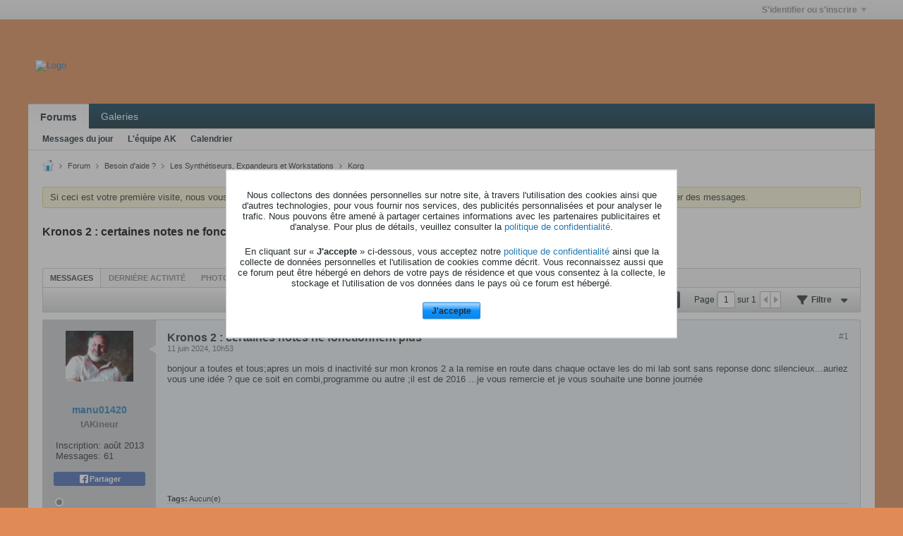

--- FILE ---
content_type: text/html; charset=UTF-8
request_url: https://www.audiokeys.net/forum/forum/besoin-d-aide/les-synth%C3%A9tiseurs-expandeurs-et-workstations/korg/706478-kronos-2-certaines-notes-ne-fonctionnent-plus
body_size: 18881
content:
<!DOCTYPE html>
<html id="htmlTag" xmlns="http://www.w3.org/1999/xhtml" xml:lang="fr" lang="fr" dir="ltr">
<head>
	
	
	<base href="https://www.audiokeys.net/forum/" />
	
	
		<link rel="Shortcut Icon" href="images/favicon_ak.ico" type="image/x-icon" />
	

	
	
	<link rel="manifest" href="https://www.audiokeys.net/forum/json/manifest" crossorigin="use-credentials" />

	
	
	
		
		
	

	

	
	




<link href="https://www.audiokeys.net/forum/fonts/fontawesome/css/fontawesome.min.css?v=672" rel="stylesheet">
<link href="https://www.audiokeys.net/forum/fonts/fontawesome/css/solid.min.css?v=672" rel="stylesheet">
<link href="https://www.audiokeys.net/forum/fonts/fontawesome/css/regular.min.css?v=672" rel="stylesheet">


	<link href="https://www.audiokeys.net/forum/fonts/fontawesome/css/brands.min.css?v=672" rel="stylesheet">



	
	<link rel="stylesheet" type="text/css" href="css.php?styleid=32&amp;td=ltr&amp;sheet=css_reset.css,css_unreset.css,css_utilities.css&amp;ts=1765218628 " />
<link rel="stylesheet" type="text/css" href="css.php?styleid=32&amp;td=ltr&amp;sheet=css_imgareaselect-animated.css,css_jquery-ui-1_13_2_custom.css,css_jquery_qtip.css,css_jquery_selectBox.css,css_jquery_autogrow.css,css_global.css,css_forum.css,css_jcarousel.css,css_fonts.css,css_b_link.css,css_b_layout.css,css_b_grid.css,css_b_button.css,css_b_button_group.css,css_b_icon.css,css_b_icon_fa.css,css_b_tabbed_pane.css,css_b_form_control.css,css_b_form_input.css,css_b_form_select.css,css_b_form_textarea.css,css_b_media.css,css_b_divider.css,css_b_avatar.css,css_b_namecard.css,css_b_ajax_loading_indicator.css,css_responsive.css,css_b_vbscroller.css,css_b_theme_selector.css,css_b_top_background.css,css_b_module.css,css_b_comp_menu_horizontal.css,css_b_comp_menu_dropdown.css,css_b_comp_menu_vert.css,css_b_top_menu.css&amp;ts=1765218628 " />

<script type="text/javascript" src="js/header-rollup.js?c=MGgbFn"></script>

	
	
		<meta property="og:site_name" content="AudioKeys" />
		<meta property="og:description" content="bonjour a toutes et tous;apres un mois d inactivité sur mon kronos 2 a la remise en route dans chaque octave les do mi lab sont sans reponse donc silencieux...auriez vous une idée ? que ce soit en combi,programme ou autre ;il est de 2016 ...je vous remercie et je vous souhaite une bonne journée" />
		<meta property="og:url" content="https://www.audiokeys.net/forum/forum/besoin-d-aide/les-synthétiseurs-expandeurs-et-workstations/korg/706478-kronos-2-certaines-notes-ne-fonctionnent-plus" />
		
		<meta property="og:type" content="website" />
	
	<link rel="sitemap" href="xmlsitemap.php" type="application/xml" />

	

	<link rel="canonical" href="https://www.audiokeys.net/forum/forum/besoin-d-aide/les-synthétiseurs-expandeurs-et-workstations/korg/706478-kronos-2-certaines-notes-ne-fonctionnent-plus" />

	
	<meta name="viewport" content="width=device-width, initial-scale=1, viewport-fit=cover" />

	<title>Kronos 2 : certaines notes ne fonctionnent plus - AudioKeys</title>

	<meta name="description" content="bonjour a toutes et tous;apres un mois d inactivité sur mon kronos 2 a la remise en route dans chaque octave les do mi lab sont sans reponse donc silencieux...auriez vous une idée ? que ce soit en combi,programme ou autre ;il est de 2016 ...je vous remercie et je vous souhaite une bonne journée" />
	<meta name="generator" content="vBulletin 6.1.5" />

	
	
<link rel="stylesheet" type="text/css" href="css.php?styleid=32&amp;td=ltr&amp;sheet=css_login.css&amp;ts=1765218628 " />
<link rel="stylesheet" type="text/css" href="css.php?styleid=32&amp;td=ltr&amp;sheet=css_reactions.css&amp;ts=1765218628 " />
<link rel="stylesheet" type="text/css" href="css.php?styleid=32&amp;td=ltr&amp;sheet=css_b_post.css,css_b_post_control.css,css_b_post_attachments.css,css_b_post_notice.css,css_b_post_sm.css,css_b_comments.css,css_b_comment.css,css_b_comment_entry.css,css_b_userinfo.css,css_b_bbcode.css,css_b_bbcode_user.css,css_b_event.css,css_b_link_thumbnail_list.css,css_b_thumbnail_nav.css&amp;ts=1765218628 " />
<link rel="stylesheet" type="text/css" href="css.php?styleid=32&amp;td=ltr&amp;sheet=css_b_sharing_menu.css&amp;ts=1765218628 " />
<link rel="stylesheet" type="text/css" href="css.php?styleid=32&amp;td=ltr&amp;sheet=css_b_post_control_legacy_group.css&amp;ts=1765218628 " />
<link rel="stylesheet" type="text/css" href="css.php?styleid=32&amp;td=ltr&amp;sheet=css_b_modal_banner.css&amp;ts=1765218628 " />
<link class="js-additional-css" rel="stylesheet" type="text/css" href="css.php?styleid=32&amp;td=ltr&amp;sheet=css_additional.css&amp;ts=1765218628 " />

</head>

	





	

<body id="vb-page-body" class="l-desktop page154 vb-page view-mode logged-out" itemscope itemtype="https://schema.org/ItemPage" data-usergroupid="1" data-styleid="32">
		








<div id='pagedata' class='h-hide-imp'
	data-inlinemod_cookie_name='inlinemod_nodes'
	data-baseurl='https://www.audiokeys.net/forum'
	data-baseurl_path='/forum/'
	data-baseurl_core='https://www.audiokeys.net/forum/core'
	data-baseurl_pmchat='https://www.audiokeys.net/forum/pmchat/chat'
	data-jqueryversion='3.7.1'

	data-pageid='154'
	data-pagetemplateid='4'
	data-channelid='67'
	data-pagenum='1'
	data-phrasedate='1765229078'
	data-optionsdate='1765229284'


	data-nodeid='706478'
	data-userid='0'
	data-username='Invité'
	data-musername='Invité'
	data-user_startofweek='1'
	data-user_lang_pickerdateformatoverride='d-m-Y H:i'
	data-languageid='2'
	
	data-user_editorstate=''
	data-can_use_sitebuilder=''
	data-lastvisit='1769286729'
	data-securitytoken='guest'
	data-tz-offset='1'
	data-dstauto='0'

	data-cookie_prefix='vb'
	data-cookie_path='/'
	data-cookie_domain='.audiokeys.net'
	data-cachebuster='v=MGgbFn'
	data-templateversion='6.1.5'

	data-current_server_datetime='1769286729'
	data-text-dir-left='left'
	data-text-dir-right='right'
	data-textdirection='ltr'
	data-showhv_post='1'
	data-crontask=''
	data-privacystatus='1'
	data-datenow='24 janvier 2026'
	data-flash_message=""
	data-registerurl="https://www.audiokeys.net/forum/register"
	data-activationurl="https://www.audiokeys.net/forum/activateuser"
	data-helpurl="https://www.audiokeys.net/forum/help"
	data-contacturl="https://www.audiokeys.net/forum/contact-us"
></div>
	
<script type="text/javascript">
	vBulletin.Responsive.Debounce.checkBrowserSize();
</script>








<div class="b-top-menu__background b-top-menu__background--sitebuilder js-top-menu-sitebuilder h-hide-on-small h-hide">
	<div class="b-top-menu__container">
		<ul class="b-top-menu b-top-menu--sitebuilder js-top-menu-sitebuilder--list js-shrink-event-parent">
			
		</ul>
	</div>
</div>

<nav class="b-top-menu__background js-top-menu-user">
	<div class="b-top-menu__container">
		<ul class="b-top-menu b-top-menu--user js-top-menu-user--list js-shrink-event-parent">
			




	



	<li class="b-top-menu__item b-top-menu__item--no-left-divider b-top-menu__item--no-right-divider username-container js-shrink-event-child">

		<div class="b-comp-menu-dropdown b-comp-menu-dropdown--headerbar js-comp-menu-dropdown b-comp-menu-dropdown--open-on-hover js-login-menu">
			<div id="lnkLoginSignupMenu" class="b-comp-menu-dropdown__trigger js-comp-menu-dropdown__trigger b-comp-menu-dropdown__trigger--arrow b-comp-menu-dropdown__trigger--headerbar js-button" tabindex="0">
				S'identifier ou s'inscrire
			</div>

			<ul class="b-comp-menu-dropdown__content js-comp-menu-dropdown__content b-comp-menu-dropdown__content--right">

				<li class="b-comp-menu-dropdown__content-item js-comp-menu-dropdown__content-maintain-menu b-comp-menu-dropdown__content-item--no-hover">
					

<div class='js-login-form-main-container login-form-main-container'>

<div class="js-error-box error h-margin-bottom-l h-hide"></div>

<div class="js-login-message-box login-message-box h-hide">
	<div class="h-center-container"><div class="h-center">Connexion en cours...</div></div>
</div>

<form action="" method="post" class="h-clearfix js-login-form-main ">
	<div class="login-fieldset table">
		<div class="tr">
			
				
			
			<span class="td">
				<input type="text" name="username" value="" class="js-login-username b-form-input__input b-form-input__input--full" placeholder="Identifiant" />
			</span>
		</div>
		<div class="tr">
			<span class="td">
				<input type="password" autocomplete="off" name="password" class="js-login-password b-form-input__input b-form-input__input--full" placeholder="Mot de passe" />
			</span>
		</div>
	</div>

	
	
		<div class="h-warning h-text-size--11">En vous identifiant sur votre compte, vous acceptez notre <a href="https://www.audiokeys.net/forum/privacy" target="_blank">politique de confidentialité</a> ainsi que la collecte de vos données ainsi que de leurs utilisations.</div>
		<input type="hidden" name="privacyconsent" value="1" />
	

	<div class="secondary-controls h-left h-clear-left h-margin-top-s">
		<label><input type="checkbox" name="rememberme"  />Se souvenir de moi</label>
	</div>

	<div class="primary-controls h-right h-clear-right h-margin-top-s">
		<button type="button" class="js-login-button b-button b-button--primary">S'identifier</button>
	</div>

	<div class="secondary-controls h-left h-clear-left">
		<a href="https://www.audiokeys.net/forum/lostpw" class='b-link lost-password-link'>Oubli de votre mot de passe ou de votre identifiant ?</a>
	</div>

	<div class="primary-controls h-right h-clear-right">
		
			
			
			
		
		ou <a id="idLoginSignup" href="https://www.audiokeys.net/forum/register?urlpath=[base64]">S'inscrire</a>
	</div>

</form>
</div>
				</li>

				
				
				

				<li id="externalLoginProviders" class="b-comp-menu-dropdown__content-item js-comp-menu-dropdown__content-maintain-menu b-comp-menu-dropdown__content-item--no-hover js-external-login-providers h-clearfix h-hide-imp">
					<div class="login-external-wrapper">
						<span class="login-external-label">S' identifier avec</span>
						
						
						
		

			

			

					</div>
				</li>

			</ul>

		</div>

	</li>

	

		</ul>
	</div>
</nav>

<div id="sitebuilder-wrapper" class="noselect h-clearfix h-hide-on-small">
	
</div>

<div class="main-navbar-bottom-line"></div>

<div id="outer-wrapper">
<div id="wrapper">

	
	<div id="header-axd" class="header-edit-box axdnum_1 h-clearfix">
		
		<div class="axd-container axd-container_header">
			<div class="admin-only">
				
			</div>
			<div class="axd axd_header">
				<div class="ad_header_inner"><img src="image.gif" border="1" alt="Publicité" align="center"></div>
			</div>
		</div>
		<div class="axd-container axd-container_header2">
			<div class="admin-only">
				
			</div>
			<div class="axd axd_header2">
				
			</div>
		</div>
	</div>

	
	
	
	
	<header class="b-top-background__header-mainnav-subnav">

		
		<div class="b-top-background__header-mainnav">

			
			<div id="header" class="noselect">
				<div class="header-cell header-edit-box">
					
					<div class="site-logo">
						<a href="https://www.audiokeys.net/forum/"><img src="filedata/fetch?filedataid=20781" data-orig-src="filedata/fetch?filedataid=20781" alt="Logo" title="Powered by vBulletin" /></a>
					</div>
				</div>
				<div class="toolbar">
					<ul class="h-right">
						
						
						
					</ul>
				</div>
				
			</div>

			
			<nav id="channel-tabbar" class="h-clearfix noselect">
				<ul class="channel-tabbar-list h-left b-comp-menu-horizontal js-comp-menu-horizontal js-comp-menu--dropdown-on-small b-comp-menu-dropdown--inactive js-comp-menu-dropdown__content--main-menu h-hide-on-small js-shrink-event-parent">

					
						
					

					
					
					
						
						
						
						<li class="current section-item js-shrink-event-child">
							<a   href="" class="h-left navbar_home">Forums</a>
							
								<span class="channel-tabbar-divider"></span>
							
							<span class="mobile dropdown-icon"><span class="icon h-right"></span></span>
						</li>
					
						
						
						
						<li class=" section-item js-shrink-event-child">
							<a   href="galleryhome" class="h-left navbar_galleries">Galeries</a>
							
							<span class="mobile dropdown-icon"><span class="icon h-right"></span></span>
						</li>
					
					
				</ul>
			</nav>


		</div>


		
		<nav id="channel-subtabbar" class="h-clearfix  h-hide-on-small h-block js-channel-subtabbar">
			<ul class="h-left channel-subtabbar-list js-channel-subtabbar-list js-shrink-event-parent">
				
					
					
					<li class=" js-shrink-event-child">
						<a   href="search?searchJSON=%7B%22last%22%3A%7B%22from%22%3A%22lastDay%22%7D%2C%22view%22%3A%22topic%22%2C%22starter_only%22%3A+1%2C%22sort%22%3A%7B%22lastcontent%22%3A%22desc%22%7D%2C%22exclude_type%22%3A%5B%22vBForum_PrivateMessage%22%5D%7D" class="navbar_todays_posts">Messages du jour</a>
					</li>
				
					
					
					<li class=" js-shrink-event-child">
						<a   href="https://www.audiokeys.net/forum/forum/a-lire-la-charte-audiokeys/ce-sont-les-r%C3%A8gles-%C3%A0-respecter/603052-l-%C3%A9quipe-audiokeys" class="navbar_lquipe_ak">L'équipe AK</a>
					</li>
				
					
					
					<li class=" js-shrink-event-child">
						<a   href="calendar" class="navbar_calendar">Calendrier</a>
					</li>
				
			</ul>
		</nav>


	</header>
	
	
		<nav class="breadcrumbs-wrapper">
		<ul id="breadcrumbs" class="h-clearfix" itemprop="breadcrumb" itemscope itemtype="https://schema.org/BreadcrumbList">
			<li class="crumb" itemprop="itemListElement" itemscope itemtype="https://schema.org/ListItem">
			<a class="crumb-link h-flex-valign-center" href="https://www.audiokeys.net/forum" itemprop="item">
					<span class="b-icon b-icon__home" title="Accueil"></span>
					
					<span class='h-hide-imp' itemprop="name">Accueil</span>
				</a>
				<meta itemprop="position" content="1" />
			</li>
			
				
					
					
				
				<li class="crumb" itemprop="itemListElement" itemscope itemtype="https://schema.org/ListItem">
					<span class="b-icon b-icon__chevron-right--gray separator"></span>
					
						<a class="crumb-link" href="https://www.audiokeys.net/forum/forum" itemprop="item"><span itemprop="name">Forum</span></a>
					
					<meta itemprop="position" content="2" />
				</li>
			
				
					
					
				
				<li class="crumb" itemprop="itemListElement" itemscope itemtype="https://schema.org/ListItem">
					<span class="b-icon b-icon__chevron-right--gray separator"></span>
					
						<a class="crumb-link" href="https://www.audiokeys.net/forum/forum/besoin-d-aide" itemprop="item"><span itemprop="name">Besoin d'aide ?</span></a>
					
					<meta itemprop="position" content="3" />
				</li>
			
				
					
					
				
				<li class="crumb" itemprop="itemListElement" itemscope itemtype="https://schema.org/ListItem">
					<span class="b-icon b-icon__chevron-right--gray separator"></span>
					
						<a class="crumb-link" href="https://www.audiokeys.net/forum/forum/besoin-d-aide/les-synthétiseurs-expandeurs-et-workstations" itemprop="item"><span itemprop="name">Les Synthétiseurs, Expandeurs et Workstations</span></a>
					
					<meta itemprop="position" content="4" />
				</li>
			
				
					
					
				
				<li class="crumb" itemprop="itemListElement" itemscope itemtype="https://schema.org/ListItem">
					<span class="b-icon b-icon__chevron-right--gray separator"></span>
					
						<a class="crumb-link" href="https://www.audiokeys.net/forum/forum/besoin-d-aide/les-synthétiseurs-expandeurs-et-workstations/korg" itemprop="item"><span itemprop="name">Korg</span></a>
					
					<meta itemprop="position" content="5" />
				</li>
			
		</ul>
		</nav>
	

	

	
	

	

	

<ul id="notices" class="notices">
	
	
		
		<li class="notice restore" data-notice-id="4" data-notice-persistent="1">Si ceci est votre première visite, nous vous invitons à consulter la <a href="faq.php?" target="_blank"><b>FAQ</b></a> ainsi que la <a href=" http://www.audiokeys.net/forum/showthread.php?572-La-charte-AudioKeys-du-23-10-2009"><b>charte</b></a> du forum .
Vous devrez vous <a href="register.php?" target="_blank"><b>inscrire</b></a>
		avant de pouvoir envoyer des messages.</li>
	
</ul>


	


	
	<main id="content">
		<div class="canvas-layout-container js-canvas-layout-container">

<div id="canvas-layout-full" class="canvas-layout" data-layout-id="1">

	

	

		
	



	



<!-- row -->
<div class="canvas-layout-row l-row no-columns h-clearfix">

	
	

	

		
		
		

		
	





	



	



	




	
	







<!-- section 200 -->



<div class="canvas-widget-list section-200 js-sectiontype-global_after_breadcrumb h-clearfix l-col__large-12 l-col__small--full l-wide-column">

	

	

	

</div>

	

</div>

	

		
	



	



<!-- row -->
<div class="canvas-layout-row l-row no-columns h-clearfix">

	
	

	

		
		
		

		
	





	



	



	




	
	







<!-- section 2 -->



<div class="canvas-widget-list section-2 js-sectiontype-notice h-clearfix l-col__large-12 l-col__small--full l-wide-column">

	

	
	<!-- *** START WIDGET widgetid:57, widgetinstanceid:21, template:widget_pagetitle *** -->
	
	


	
	





	
	
	
		
		
	







	




	



<div class="b-module canvas-widget default-widget page-title-widget widget-no-header-buttons widget-no-border" id="widget_21" data-widget-id="57" data-widget-instance-id="21">
	
	<div class="widget-header h-clearfix">
		
		

		<div class="module-title h-left">
			
				<h1 class="main-title js-main-title hide-on-editmode">Kronos 2 : certaines notes ne fonctionnent plus</h1>
				
				
				
			
		</div>
		
			<div class="module-buttons">
				
					<span class="toggle-button module-button-item collapse" title="Réduire" data-toggle-title="Développer"><span class="b-icon b-icon__toggle-collapse">Réduire</span></span>
				
			</div>
		
	</div>
	


	
	

</div>
	<!-- *** END WIDGET widgetid:57, widgetinstanceid:21, template:widget_pagetitle *** -->


	

</div>

	

</div>

	

		
	



	



<!-- row -->
<div class="canvas-layout-row l-row no-columns h-clearfix">

	
	

	

		
		
		

		
	





	



	



	




	
	

	
	







<!-- section 0 -->



<div class="canvas-widget-list section-0 js-sectiontype-primary js-sectiontype-secondary h-clearfix l-col__large-12 l-col__small--full l-wide-column">

	

	
	<!-- *** START WIDGET widgetid:8, widgetinstanceid:22, template:widget_conversationdisplay *** -->
	



	
		
	
	
		
			
		
	

	
	
	
	
		
		
		
		
		

		
			
			
			

			
			
			
			
				
			
			
			

			
				
			
			

			

			

			
				
					
				
				
				
				
				
				
			

			

			

			

			
			
			

			
			

			
				
			

			
				
				
				
			

			
			

			
				
			


			
			
				
					
					
					
				
				
					
				
			
				
					
					
					
				
				
					
				
			
				
					
					
					
				
				
					
				
			
				
					
					
					
				
				
					
				
			
				
					
					
					
				
				
					
				
			
				
					
					
					
				
				
					
				
			
				
					
					
					
				
				
					
				
			
				
					
					
					
				
				
					
				
			

			
			
			

			
				
				
					
				

				
			

			
			
			
			
			
			

		
	

	
	
	
		
		
		 
	

	
	
	
		
		
	

	<div class="b-module canvas-widget default-widget conversation-content-widget  forum-conversation-content-widget widget-tabs widget-no-border widget-no-header-buttons  axd-container js-markread-context"
		id="widget_22"
		data-widget-id="8"
		data-widget-instance-id="22"
		data-widget-default-tab=""
		data-starter="706478">
		
			<div class="conversation-status-messages">
				
				
				
				
				<div class="conversation-status-message notice h-hide"><span></span><div class="close">X</div></div>
			</div>

			<div class="widget-header h-clearfix">
				<div class="module-title h-left main-header-title">
					
				</div>
				<div class="module-buttons">
					<span class="toggle-button module-button-item collapse" title="Réduire" data-toggle-title="Développer"><span class="b-icon b-icon__toggle-collapse">Réduire</span></span>
				</div>
				
				
				<div class="conversation-controls h-right h-clear hide-on-editmode b-button-group h-margin-bottom-l js-movable-toolbar-button-container">
					
				</div>
				
					<div class="widget-tabs-nav h-clear">
						<a id="topic-module-top" class="anchor js-module-top-anchor"></a>
						
						<ul class="ui-tabs-nav hide-on-editmode h-left b-comp-menu-horizontal js-module-tab-menu js-comp-menu-horizontal js-comp-menu--dropdown-on-xsmall b-comp-menu-dropdown--inactive">
							
							
							<li><a href="#thread-view-tab" data-href="https://www.audiokeys.net/forum/forum/besoin-d-aide/les-synthétiseurs-expandeurs-et-workstations/korg/706478-kronos-2-certaines-notes-ne-fonctionnent-plus?view=thread">Messages</a></li>
							
							<li><a href="#stream-view-tab" data-href="https://www.audiokeys.net/forum/forum/besoin-d-aide/les-synthétiseurs-expandeurs-et-workstations/korg/706478-kronos-2-certaines-notes-ne-fonctionnent-plus?view=stream">Dernière activité</a></li>
							
							<li><a href="#media-view-tab" data-href="https://www.audiokeys.net/forum/forum/besoin-d-aide/les-synthétiseurs-expandeurs-et-workstations/korg/706478-kronos-2-certaines-notes-ne-fonctionnent-plus?view=media">Photos</a></li>
						</ul>
					</div>
				
			</div>
			<div class="widget-content tab widget-tabs-panel">
				<input type="hidden" name="canmoderate" id="canmoderate" value="0" />
				
					
					
					
					
				
				<div id="thread-view-tab" class="conversation-view conversation-thread-view">
					
						
					
					
						
							
						
					

					



	
		
	
















<div class="conversation-toolbar-wrapper  top h-clear hide-on-editmode
	
		scrolltofixed-floating
		scrolltofixed-top
	
" data-allow-history="1">
	<div class="conversation-toolbar">


		

		
			
			<div class="toolset-left">

				
				<div class="conversation-toolbar-height-shim js-shrink-event-child">
					<div class="b-button">&nbsp;</div>
				</div>

			</div>
		
		

		

		<ul class="toolset-right js-shrink-event-parent">

			
				<li class="toolbar-search h-hide-on-small js-shrink-event-child">
					<form name="toolbar-search-form" action="activity/get" method="post" class="toolbar-search-form">
						<input type="hidden" name="nodeid" value="706478" />
						<input type="hidden" name="view" value="thread" />
						
							<input type="hidden" name="per-page" value="15" />
							<input type="hidden" name="pagenum" value="1" />
						

						<div class="js-toolbar-search-inner b-form-input__input-with-button-container b-form-input__input-with-button-container--full">

							<input type="text" name="q" value="" class="b-form-input__input b-form-input__input--with-button js-filter-search" placeholder="Recherche" data-filter-name="Recherche" />

							<button type="submit" name="btnSearch" id="btnSearch-top" class="b-form-input__inside-button b-button b-button--primary b-button--icon-fa"><span class="b-icon-fa b-icon-fa--24 fa-solid fa-magnifying-glass" alt="Recherche" title="Recherche"></span></button>

						</div>

					</form>
				</li>
			

			
			
				
			

			
			
				<li class="toolbar-pagenav js-toolbar-pagenav h-hide-on-xsmall js-shrink-event-child">
					<div class="toolbar-pagenav-wrapper">
						<!-- Page Nav controls -->











<div class="pagenav-controls ">
	<form class="pagenav-form h-clearfix" action="https://www.audiokeys.net/forum/forum/besoin-d-aide/les-synthétiseurs-expandeurs-et-workstations/korg/706478-kronos-2-certaines-notes-ne-fonctionnent-plus">
		<input type="hidden" class="defaultpage" value="1" />
		
		<div class="pagenav h-left">
			Page <input type="text" name="page" class="js-pagenum textbox h-padding-horiz-none b-form-input__input--shadow" value="1" /> sur <span class="pagetotal">1</span>
		</div>

		<div class="horizontal-arrows h-left">
			<a  class="arrow left-arrow h-disabled"  title="Page précédente" rel="prev"><span class="vb-icon vb-icon-arrow-left"></span></a>
			<a  class="arrow right-arrow h-disabled"  title="Page suivante" rel="next"><span class="vb-icon vb-icon-arrow-right"></span></a>
		</div>
	</form>	
</div>
					</div>
				</li>
			

			
				<li class="toolbar-filter toolbar-filter-top js-shrink-event-child">
					<button class="b-button b-button--transparent filter-wrapper js-button"
						aria-expanded="false"
						aria-controls="filter-menu-69752c49ebc15"
						tabindex="0">
						<span class="b-icon-fa b-icon-fa--16 fa-solid fa-filter h-margin-right-s" aria-hidden="true"></span>
						<div class="label h-margin-right-s">Filtre</div>
						<span class="js-expanded-indicator b-icon-fa b-icon-fa--24 fa-solid fa-caret-down" aria-hidden="true"></span>
						<div class="toolbar-menu-arrow" aria-hidden="true"></div>
					</button>
				</li>
			

			

			
			

			
		</ul>


	
		
	

<form action="activity/get" 
	method="post"
	class="toolbar-filter-overlay"
	id="filter-menu-69752c49ebc15">
	<input type="hidden" name="nodeid" value="706478" />
	<input type="hidden" name="view" value="thread" />
	
	
	
	
		<input type="hidden" name="nolimit" value="1" />
	
	
		<input type="hidden" name="per-page" value="15" />
		<input type="hidden" name="pagenum" value="1" />
	
	
	
	
		<input type="hidden" name="userid" value="0" />
	
	
	
	<input type="hidden" name="showChannelInfo" value="1" />
	<ul class="filter-options-list">
		
		
		<li>
			<div class="filter-header">Heure</div>
			<div class="filter-options">
				
				
				
				
				
				
				
				
				
					
				
				
				
				

				
					<label><input type="radio" name="filter_time" value="time_all" checked="checked" class="js-default-checked" /><span>Tout</span></label>
				
				<label><input type="radio" name="filter_time" value="time_today" /><span>Aujourd'hui</span></label>
				<label><input type="radio" name="filter_time" value="time_lastweek" /><span>La semaine dernière</span></label>
				<label><input type="radio" name="filter_time" value="time_lastmonth" /><span>Le mois dernier</span></label>
			</div>
		</li>
		

		

		
		<li>
			<div class="filter-header">Afficher</div>
			<div class="filter-options">
				
				
				
				
				
				
				
				
				
				
				
				
				
				
				
					
				
				
				
				

				<label><input type="radio" name="filter_show" value="show_all" checked="checked" class="js-default-checked" /><span>Tout</span></label>
				<label><input type="radio" name="filter_show" value="vBForum_Text" /><span>Discussions uniquement</span></label>
				<label><input type="radio" name="filter_show" value="vBForum_Gallery" /><span>Photos uniquement</span></label>
				<label><input type="radio" name="filter_show" value="vBForum_Video" /><span>Vidéos uniquement</span></label>
				<label><input type="radio" name="filter_show" value="vBForum_Link" /><span>Liens uniquement</span></label>
				<label><input type="radio" name="filter_show" value="vBForum_Poll" /><span>Sondages uniquement</span></label>
				<label><input type="radio" name="filter_show" value="vBForum_Event" /><span>Événements uniquement</span></label>
			</div>
		</li>
		
		
		
		
		
		

		

		
		<!-- end if prefixsets -->
	</ul>
</form>
	
	

	</div>
	


	

	
		

		

		<div class="filtered-by h-clearfix h-hide">
			<label>Filtré par:</label>
			<div class="filter-text-wrapper h-left">
				
				
				
			</div>
			<a href="#" class="clear-all h-hide">Tout nettoyer</a>
		</div>
		
		<div class="new-conversations-strip"><span></span> nouveaux messages</div>
	
</div>



	<div class="h-show-on-xsmall h-right h-margin-top-l js-under-toolbar-pagenav h-margin-bottom-m">
		


	



	


<div class="pagenav-container h-clearfix noselect h-hide pagenav-container--no-margin">
	<div class="js-pagenav pagenav h-right js-shrink-event-parent" data-baseurl="https://www.audiokeys.net/forum/forum/besoin-d-aide/les-synthétiseurs-expandeurs-et-workstations/korg/706478-kronos-2-certaines-notes-ne-fonctionnent-plus">

		

		
		
			<a class="js-pagenav-button js-pagenav-prev-button b-button b-button--secondary h-hide-imp js-shrink-event-child" data-page="0" href="" tabindex="0">Précédent</a>
		

		
		
		
		
		
		<a class="js-pagenav-button b-button b-button--narrow js-shrink-event-child b-button--secondary js-pagenav-button--template h-hide-imp" data-page="0" href="https://www.audiokeys.net/forum/forum/besoin-d-aide/les-synthétiseurs-expandeurs-et-workstations/korg/706478-kronos-2-certaines-notes-ne-fonctionnent-plus" tabindex="0">template</a>

		
		
			<a class="js-pagenav-button js-pagenav-next-button b-button b-button--secondary h-hide-imp js-shrink-event-child" data-page="0" href="" tabindex="0">Suivante</a>
		

	</div>
</div>
	</div>

					<div class="conversation-content">
						<ul class="conversation-list list-container h-clearfix   thread-view">
							
								
								
								

								
								
								
								
									

									

									
								
									

									

									
										
									
								
									

									

									
								
									

									

									
										
									
								
									

									

									
										
									
								
									

									

									
										
									
								
									

									

									
								
									

									

									
										
									
								

								

								
									

									
										
									
								
									

									
										
									
								
									

									
										
									
								
									

									
										
									
								
									

									
										
									
								
									

									
										
									
								
									

									
										
									
								
									

									
										
									
								
							
							
							
							
								
							
								
							
								
							
								
							
								
							
								
							
								
							
								
							

							

							
							
							
								
									
									
								
								
									
									<!-- Starter Conversation -->
									
									



	
	



















<li data-node-id="706478" 
	data-node-publishdate="1718099580"  
		class="b-post js-post js-comment-entry__parent h-restore--on-preview b-post--text b-post--first js-conversation-starter h-left h-clear js-slideshow__gallery-node js-poll__parent " 
		itemscope itemtype="https://schema.org/DiscussionForumPosting" itemprop="mainEntity">

	


<div class="h-hide-imp js-markread-candidate"
	data-starter="706478"
	data-publishdate="1718099580"
	data-nodeid="706478"
	></div>


	
	
	
		<a id="post706478" class="anchor"></a>
	

	
	
		
	
	
	

	
	<meta itemprop="url" content="https://www.audiokeys.net/forum/forum/besoin-d-aide/les-synthétiseurs-expandeurs-et-workstations/korg/706478-kronos-2-certaines-notes-ne-fonctionnent-plus#post706478" />
	<meta itemprop="publishDate" content="2024-06-11T09:53:00+00:00" />

	
	
	<div class="b-post__grid-container">
		<div class="b-post__userinfo-wrapper h-hide--on-preview">
			
<div class="userinfo b-userinfo b-post__hide-when-deleted" >
	
		
		
		









	
	
	
	







	
	<a href="https://www.audiokeys.net/forum/member/20251-manu01420" class="avatar large b-avatar b-avatar--l b-avatar--thread ">
		
			<img src="./core/image.php?userid=20251&profile=1&dateline=1620396071"
				alt="manu01420"
				title="manu01420"
				width="100"
				height="75"
				/>
		
	</a>

	
	
	<!-- responsive alteration: Added userinfo-details wrapper in order to
	support left floated avatar with all other information on the right. -->
	
	<div class="b-userinfo__details">
		<div class="author h-text-size--14" itemprop="author" itemscope itemtype="https://schema.org/Person">
			<strong>
				








	
	
		
	











	<a href="https://www.audiokeys.net/forum/member/20251-manu01420"
		class="" itemprop="url"
		data-vbnamecard="20251"><span itemprop="name">manu01420</span></a>

			</strong>
			


	





	



		</div>
		
		

		<div class="b-userinfo__rank h-margin-top-s"><b>tAKineur</b></div>
		
		<ul class="b-userinfo__additional-info-block h-margin-top-xl">
			
				<li class="b-userinfo__additional-info"><label>Inscription:</label> <span>août 2013</span></li>
				<li class="b-userinfo__additional-info"><label>Messages:</label> <span>61</span></li>
				
			
			
				
					
				
					
				
					
				
					
				
			
			
		</ul>
	</div>

	
		<div class="b-userinfo__sharing">
		









	


<ul class="b-sharing-menu js-sharing-menu js-comp-menu-column js-comp-menu--dropdown-on-small b-post__hide-when-deleted" data-dropdown-trigger-phrase="share" data-dropdown-icon-classes="b-icon b-icon__share" data-dropdown-content-classes="b-sharing-menu--dropdown" data-dropdown-menu-classes="b-sharing-menu--right-on-small">

	
		<li class="b-sharing-menu__item">
			
			<div>
			
			<a class="js-fb-share-dialog b-sharing-menu__item-link b-sharing-menu__item-link--facebook" href="https://www.facebook.com/sharer/sharer.php?u=https%3A%2F%2Fwww.audiokeys.net%2Fforum%2Fforum%2Fbesoin-d-aide%2Fles-synth%C3%A9tiseurs-expandeurs-et-workstations%2Fkorg%2F706478-kronos-2-certaines-notes-ne-fonctionnent-plus%23post706478" data-url-not-encoded="https://www.audiokeys.net/forum/forum/besoin-d-aide/les-synthétiseurs-expandeurs-et-workstations/korg/706478-kronos-2-certaines-notes-ne-fonctionnent-plus#post706478" target="_blank">
				<svg class="b-sharing-menu__item-link-img" xmlns="http://www.w3.org/2000/svg" viewBox="0 0 16 16" color="#ffffff">
					<path fill="#ffffff" fill-rule="evenodd" d="M8 14H3.667C2.733 13.9 2 13.167 2 12.233V3.667A1.65 1.65 0 0 1 3.667 2h8.666A1.65 1.65 0 0 1 14 3.667v8.566c0 .934-.733 1.667-1.667 1.767H10v-3.967h1.3l.7-2.066h-2V6.933c0-.466.167-.9.867-.9H12v-1.8c.033 0-.933-.266-1.533-.266-1.267 0-2.434.7-2.467 2.133v1.867H6v2.066h2V14z"></path>
				</svg>
				Partager
			</a>
			</div>
		</li>
	

	

	

</ul>
		</div>
	

	<div class="h-flex-spacer"></div>
	<ul class="b-userinfo__icons h-margin-none">
		
			
			
			
		

		<li class="b-userinfo__icon online-status offline" title="manu01420 est déconnecté">
			<span class="b-icon-fa fa-regular fa-circle"></span>
		</li>

		

		
	</ul>
</div>
			
		</div>

		<div class="js-post__content-wrapper b-post__body-wrapper h-restore--on-preview">
		<div class="b-post__body h-restore--on-preview h-padding-16">
				<div class="b-post__arrow b-post__hide-when-deleted"></div>

				

				<div class="b-post__content js-post__content">
					<hr class="b-divider--section" />

					<div class="b-media h-hide--on-preview">
						<div class="b-media__img--rev b-post__topright-corner-wrapper">

							
								
							

							

							
								<a class="b-post__count js-show-post-link" href="https://www.audiokeys.net/forum/forum/besoin-d-aide/les-synthétiseurs-expandeurs-et-workstations/korg/706478-kronos-2-certaines-notes-ne-fonctionnent-plus#post706478">#1
								</a>
							

							
								
							




						</div>
						<div class="b-media__body">
							
							<h2 class="b-post__title js-post-title b-post__hide-when-deleted" itemprop="headline">
									
									
									Kronos 2 : certaines notes ne fonctionnent plus
								</h2>
							
							<div class="b-post__timestamp"><time itemprop="dateCreated" datetime='2024-06-11T09:53:00+00:00'>11 juin 2024, 10h53</time></div>
						</div>
					</div>


					<div class="b-post__hide-when-deleted">

					

	
	
			
	

					<div class="OLD__post-content h-padding-vert-xl">
						
							<div class="axd axd_first-post">
								
								
								
							</div>
						

						<div class="js-post__content-text restore h-wordwrap" itemprop="text">
							
								
								bonjour a toutes et tous;apres un mois d inactivité sur mon kronos 2 a la remise en route dans chaque octave les do  mi  lab sont sans reponse donc silencieux...auriez vous une idée ? que ce soit en combi,programme ou autre ;il est de 2016 ...je vous remercie et je vous souhaite une bonne journée
							
						</div>
					</div>


	
	

	</div> 
  </div> 







		
			
				
				
				
			
			
<div class="h-flex-spacer h-margin-top-16"></div>
<div class="b-post__footer h-hide--on-preview">

	
		<div class="content-tags" id="content-tags-706478">

	
	
	
	
	
	
		
	

	
		<strong>Tags:</strong>
	

	
	
		
	
		<span class="js-content-tag-none">Aucun(e)</span>
	
</div>
	

	<hr class="b-divider b-divider--post-controls" />
	
	
	
	<div class="b-post__footer__bottom-bar">
		<div class="b-post-control-legacy-group">
			<ul class="js-post-info"><!--
				--><!--
				--><!--
		
				--><!--
					-->
					<!--
			--></ul>
	
			
			<ul class="b-post__footer--hide-on-empty"></ul>
	
			
				<div class="">
					


<div class="reactions reactions__footer-container">
	<div class="reactions__topic-reactions-container js-topic-reactions-list" data-nodeid="706478">
		
	</div>
	
	
</div>
				</div>
			
		</div>				

		
		
		
		<div class="b-post__footer__controls-wrapper">
			<ul class="js-post-controls b-comp-menu-horizontal js-comp-menu-horizontal js-comp-menu--dropdown-on-xsmall b-comp-menu-dropdown--inactive"
				data-node-id="706478"
				
				data-dropdown-icon-classes="b-icon b-icon__ellipsis"
				data-dropdown-content-classes="b-comp-menu-dropdown__content--right">
				

				
				

					

						

					

				

				

				

				

				

				

				

				

			</ul>
		
		</div>
		

	</div>
	

</div>


			<div class="edit-conversation-container"></div>
		



      </div>
    </div>  
  </div>    
</li><!-- /end .b-post -->

									
								
								

								
								
									
									
								
							
								
									
									
								
								
									<!-- Conversation Replies or Comments -->
									
									
									
										
									

									
										





	
	

















<li data-node-id="706479" 
	data-node-publishdate="1718100973"  
		class="b-post js-post js-comment-entry__parent h-restore--on-preview b-post--text  js-conversation-reply h-left h-clear js-slideshow__gallery-node js-poll__parent " 
		itemscope itemtype="https://schema.org/Comment" >

	


<div class="h-hide-imp js-markread-candidate"
	data-starter="706478"
	data-publishdate="1718100973"
	data-nodeid="706479"
	></div>


	
	
	
		<a id="post706479" class="anchor"></a>
	

	
	
		
	
		<span class='vb-hide-imp' itemprop="about" itemscope itemtype="https://schema.org/Thing">
			<meta itemprop="url" content="https://www.audiokeys.net/forum/forum/besoin-d-aide/les-synthétiseurs-expandeurs-et-workstations/korg/706478-kronos-2-certaines-notes-ne-fonctionnent-plus" />
		</span>		
	
	
	

	
	<meta itemprop="url" content="https://www.audiokeys.net/forum/forum/besoin-d-aide/les-synthétiseurs-expandeurs-et-workstations/korg/706478-kronos-2-certaines-notes-ne-fonctionnent-plus?p=706479#post706479" />
	<meta itemprop="publishDate" content="2024-06-11T10:16:13+00:00" />

	
	
	<div class="b-post__grid-container">
		<div class="b-post__userinfo-wrapper h-hide--on-preview">
			
<div class="userinfo b-userinfo b-post__hide-when-deleted" >
	
		
		
		









	
	
	
	







	
	<a href="https://www.audiokeys.net/forum/member/3-tri_tonton" class="avatar large b-avatar b-avatar--l b-avatar--thread ">
		
			<img src="./core/image.php?userid=3&profile=1&dateline=1716382074"
				alt="tri_tonton"
				title="tri_tonton"
				width="100"
				height="100"
				/>
		
	</a>

	
	
	<!-- responsive alteration: Added userinfo-details wrapper in order to
	support left floated avatar with all other information on the right. -->
	
	<div class="b-userinfo__details">
		<div class="author h-text-size--14" itemprop="author" itemscope itemtype="https://schema.org/Person">
			<strong>
				








	
	
		
	











	<a href="https://www.audiokeys.net/forum/member/3-tri_tonton"
		class="" itemprop="url"
		data-vbnamecard="3"><span itemprop="name"><span style="color: red;">tri_tonton</span></span></a>

			</strong>
			


	





	



		</div>
		
		
			
			<div class="usertitle">Fondateur AudioKeys</div>
		

		<div class="b-userinfo__rank h-margin-top-s"><b>Administrateur</b></div>
		
		<ul class="b-userinfo__additional-info-block h-margin-top-xl">
			
				<li class="b-userinfo__additional-info"><label>Inscription:</label> <span>août 2003</span></li>
				<li class="b-userinfo__additional-info"><label>Messages:</label> <span>27796</span></li>
				
			
			
				
					
				
					
				
					
				
					
				
			
			
		</ul>
	</div>

	
		<div class="b-userinfo__sharing">
		









	


<ul class="b-sharing-menu js-sharing-menu js-comp-menu-column js-comp-menu--dropdown-on-small b-post__hide-when-deleted" data-dropdown-trigger-phrase="share" data-dropdown-icon-classes="b-icon b-icon__share" data-dropdown-content-classes="b-sharing-menu--dropdown" data-dropdown-menu-classes="b-sharing-menu--right-on-small">

	
		<li class="b-sharing-menu__item">
			
			<div>
			
			<a class="js-fb-share-dialog b-sharing-menu__item-link b-sharing-menu__item-link--facebook" href="https://www.facebook.com/sharer/sharer.php?u=https%3A%2F%2Fwww.audiokeys.net%2Fforum%2Fforum%2Fbesoin-d-aide%2Fles-synth%C3%A9tiseurs-expandeurs-et-workstations%2Fkorg%2F706478-kronos-2-certaines-notes-ne-fonctionnent-plus%3Fp%3D706479%23post706479" data-url-not-encoded="https://www.audiokeys.net/forum/forum/besoin-d-aide/les-synthétiseurs-expandeurs-et-workstations/korg/706478-kronos-2-certaines-notes-ne-fonctionnent-plus?p=706479#post706479" target="_blank">
				<svg class="b-sharing-menu__item-link-img" xmlns="http://www.w3.org/2000/svg" viewBox="0 0 16 16" color="#ffffff">
					<path fill="#ffffff" fill-rule="evenodd" d="M8 14H3.667C2.733 13.9 2 13.167 2 12.233V3.667A1.65 1.65 0 0 1 3.667 2h8.666A1.65 1.65 0 0 1 14 3.667v8.566c0 .934-.733 1.667-1.667 1.767H10v-3.967h1.3l.7-2.066h-2V6.933c0-.466.167-.9.867-.9H12v-1.8c.033 0-.933-.266-1.533-.266-1.267 0-2.434.7-2.467 2.133v1.867H6v2.066h2V14z"></path>
				</svg>
				Partager
			</a>
			</div>
		</li>
	

	

	

</ul>
		</div>
	

	<div class="h-flex-spacer"></div>
	<ul class="b-userinfo__icons h-margin-none">
		
			
			
			
		

		<li class="b-userinfo__icon online-status offline" title="tri_tonton est déconnecté">
			<span class="b-icon-fa fa-regular fa-circle"></span>
		</li>

		

		
	</ul>
</div>
			
		</div>

		<div class="js-post__content-wrapper b-post__body-wrapper h-restore--on-preview">
		<div class="b-post__body h-restore--on-preview h-padding-16">
				<div class="b-post__arrow b-post__hide-when-deleted"></div>

				

				<div class="b-post__content js-post__content">
					<hr class="b-divider--section" />

					<div class="b-media h-hide--on-preview">
						<div class="b-media__img--rev b-post__topright-corner-wrapper">

							
								
							

							

							

							
								<a class="b-post__count js-show-post-link" href="https://www.audiokeys.net/forum/forum/besoin-d-aide/les-synthétiseurs-expandeurs-et-workstations/korg/706478-kronos-2-certaines-notes-ne-fonctionnent-plus?p=706479#post706479">#2</a>
							
								
							




						</div>
						<div class="b-media__body">
							
							<div class="b-post__timestamp"><time itemprop="dateCreated" datetime='2024-06-11T10:16:13+00:00'>11 juin 2024, 11h16</time></div>
						</div>
					</div>


					<div class="b-post__hide-when-deleted">

					
			
	

					<div class="OLD__post-content h-padding-vert-xl">
						

						<div class="js-post__content-text restore h-wordwrap" itemprop="text">
							
								
								Bonjour.<br />
A première vue, c'est une panne électronique. Le clavier doit-être vue par un technicien.
							
						</div>
					</div>



	
	
		
			<div class="post-signature restore"><span style="font-size:12px">Soutenez Manu, le fondateur d'Audiokeys en achetant sur ... (ne me soutenez plus merci, ça vaut mieux). <a href="https://www.lol.fr" target="_blank">https://www.lol.fr</a></span></div>
		
	

	</div> 
  </div> 





	
	





		
			
				
				
				
				
				
				
			
			
<div class="h-flex-spacer h-margin-top-16"></div>
<div class="b-post__footer h-hide--on-preview">

	

	<hr class="b-divider b-divider--post-controls" />
	
	
	
	<div class="b-post__footer__bottom-bar">
		<div class="b-post-control-legacy-group">
			<ul class="js-post-info"><!--
				--><!--
				--><!--
		
				--><!--
					-->
					<!--
			--></ul>
	
			
			<ul class="b-post__footer--hide-on-empty"></ul>
	
			
				<div class="">
					


<div class="reactions reactions__footer-container">
	<div class="reactions__topic-reactions-container js-topic-reactions-list" data-nodeid="706479">
		
	</div>
	
	
</div>
				</div>
			
		</div>				

		
		
		
		<div class="b-post__footer__controls-wrapper">
			<ul class="js-post-controls b-comp-menu-horizontal js-comp-menu-horizontal js-comp-menu--dropdown-on-xsmall b-comp-menu-dropdown--inactive"
				data-node-id="706479"
				
				data-dropdown-icon-classes="b-icon b-icon__ellipsis"
				data-dropdown-content-classes="b-comp-menu-dropdown__content--right">
				

				
				

					

						

					

				

				

				

				

				

				

				

				

			</ul>
		
		</div>
		

	</div>
	

</div>



			<div class="edit-conversation-container"></div>

			<div class="b-comment-entry js-comment-entry comment-entry-box h-hide ">
				<h2 class="h-margin-bottom-xl">Commentaire</h2>
				<textarea class="b-comment-entry__textbox js-comment-entry__textbox autogrow" placeholder="Insérez votre commentaire ici"></textarea>

				<div class="b-button-group h-margin-top-xl">
					<button type="button" id="btnPostComment-706479" class="b-button b-button--primary js-comment-entry__post">Message</button>
					<button type="button" id="btnPostCommentCancel-706479" class="b-button js-comment-entry__cancel">Annuler</button>
				</div>
			</div>

			





	











<div class="b-comments js-comments   h-margin-bottom-xl h-clearfix h-hide">

	
	

	
		<div class="b-comments__header js-comments__header b-media h-padding-vert-m h-padding-horiz-l h-hide">
			<div class="js-comments__total h-margin-left-l b-media__body">
				<span class="b-icon b-icon__speech-single h-margin-right-s"></span>
				<label class="js-comments__total-text h-align-top"></label>
			</div>
			<div class="b-media__img--rev js-comments__pagination h-hide">
				<label></label>
				<span class="b-comments__pagination--up js-comments__page--prev h-margin-left-s" title="Voir les commentaires précédents"><span class="b-icon b-icon__arrow-up-m"></span></span>
			</div>
		</div>
		<ul class="b-comments__comments js-comments__comments h-left"></ul>
		<div class="b-comments__footer js-comments__footer b-media h-padding-vert-m h-padding-horiz-l h-clear h-hide">
			<div class="b-media__img--rev js-comments__pagination">
				<label></label>
				<span class="b-comments__pagination--down js-comments__page--next h-margin-left-s" title="Voir les commentaires suivants"><span class="b-icon b-icon__arrow-down-m"></span></span>
			</div>
		</div>
	
</div>

		


      </div>
    </div>  
  </div>    
</li><!-- /end .b-post -->

									
								
								

								
								
							
								
									
									
								
								
									<!-- Conversation Replies or Comments -->
									
									
									
										
									

									
										





	
	

















<li data-node-id="706481" 
	data-node-publishdate="1718116681"  
		class="b-post js-post js-comment-entry__parent h-restore--on-preview b-post--text  js-conversation-reply h-left h-clear js-slideshow__gallery-node js-poll__parent " 
		itemscope itemtype="https://schema.org/Comment" >

	


<div class="h-hide-imp js-markread-candidate"
	data-starter="706478"
	data-publishdate="1718116681"
	data-nodeid="706481"
	></div>


	
	
	
		<a id="post706481" class="anchor"></a>
	

	
	
		
	
		<span class='vb-hide-imp' itemprop="about" itemscope itemtype="https://schema.org/Thing">
			<meta itemprop="url" content="https://www.audiokeys.net/forum/forum/besoin-d-aide/les-synthétiseurs-expandeurs-et-workstations/korg/706478-kronos-2-certaines-notes-ne-fonctionnent-plus" />
		</span>		
	
	
	

	
	<meta itemprop="url" content="https://www.audiokeys.net/forum/forum/besoin-d-aide/les-synthétiseurs-expandeurs-et-workstations/korg/706478-kronos-2-certaines-notes-ne-fonctionnent-plus?p=706481#post706481" />
	<meta itemprop="publishDate" content="2024-06-11T14:38:01+00:00" />

	
	
	<div class="b-post__grid-container">
		<div class="b-post__userinfo-wrapper h-hide--on-preview">
			
<div class="userinfo b-userinfo b-post__hide-when-deleted" >
	
		
		
		









	
	
	
	







	
	<a href="https://www.audiokeys.net/forum/member/20251-manu01420" class="avatar large b-avatar b-avatar--l b-avatar--thread ">
		
			<img src="./core/image.php?userid=20251&profile=1&dateline=1620396071"
				alt="manu01420"
				title="manu01420"
				width="100"
				height="75"
				/>
		
	</a>

	
	
	<!-- responsive alteration: Added userinfo-details wrapper in order to
	support left floated avatar with all other information on the right. -->
	
	<div class="b-userinfo__details">
		<div class="author h-text-size--14" itemprop="author" itemscope itemtype="https://schema.org/Person">
			<strong>
				








	
	
		
	











	<a href="https://www.audiokeys.net/forum/member/20251-manu01420"
		class="" itemprop="url"
		data-vbnamecard="20251"><span itemprop="name">manu01420</span></a>

			</strong>
			


	





	



		</div>
		
		

		<div class="b-userinfo__rank h-margin-top-s"><b>tAKineur</b></div>
		
		<ul class="b-userinfo__additional-info-block h-margin-top-xl">
			
				<li class="b-userinfo__additional-info"><label>Inscription:</label> <span>août 2013</span></li>
				<li class="b-userinfo__additional-info"><label>Messages:</label> <span>61</span></li>
				
			
			
				
					
				
					
				
					
				
					
				
			
			
		</ul>
	</div>

	
		<div class="b-userinfo__sharing">
		









	


<ul class="b-sharing-menu js-sharing-menu js-comp-menu-column js-comp-menu--dropdown-on-small b-post__hide-when-deleted" data-dropdown-trigger-phrase="share" data-dropdown-icon-classes="b-icon b-icon__share" data-dropdown-content-classes="b-sharing-menu--dropdown" data-dropdown-menu-classes="b-sharing-menu--right-on-small">

	
		<li class="b-sharing-menu__item">
			
			<div>
			
			<a class="js-fb-share-dialog b-sharing-menu__item-link b-sharing-menu__item-link--facebook" href="https://www.facebook.com/sharer/sharer.php?u=https%3A%2F%2Fwww.audiokeys.net%2Fforum%2Fforum%2Fbesoin-d-aide%2Fles-synth%C3%A9tiseurs-expandeurs-et-workstations%2Fkorg%2F706478-kronos-2-certaines-notes-ne-fonctionnent-plus%3Fp%3D706481%23post706481" data-url-not-encoded="https://www.audiokeys.net/forum/forum/besoin-d-aide/les-synthétiseurs-expandeurs-et-workstations/korg/706478-kronos-2-certaines-notes-ne-fonctionnent-plus?p=706481#post706481" target="_blank">
				<svg class="b-sharing-menu__item-link-img" xmlns="http://www.w3.org/2000/svg" viewBox="0 0 16 16" color="#ffffff">
					<path fill="#ffffff" fill-rule="evenodd" d="M8 14H3.667C2.733 13.9 2 13.167 2 12.233V3.667A1.65 1.65 0 0 1 3.667 2h8.666A1.65 1.65 0 0 1 14 3.667v8.566c0 .934-.733 1.667-1.667 1.767H10v-3.967h1.3l.7-2.066h-2V6.933c0-.466.167-.9.867-.9H12v-1.8c.033 0-.933-.266-1.533-.266-1.267 0-2.434.7-2.467 2.133v1.867H6v2.066h2V14z"></path>
				</svg>
				Partager
			</a>
			</div>
		</li>
	

	

	

</ul>
		</div>
	

	<div class="h-flex-spacer"></div>
	<ul class="b-userinfo__icons h-margin-none">
		
			
			
			
		

		<li class="b-userinfo__icon online-status offline" title="manu01420 est déconnecté">
			<span class="b-icon-fa fa-regular fa-circle"></span>
		</li>

		

		
	</ul>
</div>
			
		</div>

		<div class="js-post__content-wrapper b-post__body-wrapper h-restore--on-preview">
		<div class="b-post__body h-restore--on-preview h-padding-16">
				<div class="b-post__arrow b-post__hide-when-deleted"></div>

				

				<div class="b-post__content js-post__content">
					<hr class="b-divider--section" />

					<div class="b-media h-hide--on-preview">
						<div class="b-media__img--rev b-post__topright-corner-wrapper">

							
								
							

							

							

							
								<a class="b-post__count js-show-post-link" href="https://www.audiokeys.net/forum/forum/besoin-d-aide/les-synthétiseurs-expandeurs-et-workstations/korg/706478-kronos-2-certaines-notes-ne-fonctionnent-plus?p=706481#post706481">#3</a>
							
								
							




						</div>
						<div class="b-media__body">
							
							<div class="b-post__timestamp"><time itemprop="dateCreated" datetime='2024-06-11T14:38:01+00:00'>11 juin 2024, 15h38</time></div>
						</div>
					</div>


					<div class="b-post__hide-when-deleted">

					
			
	

					<div class="OLD__post-content h-padding-vert-xl">
						

						<div class="js-post__content-text restore h-wordwrap" itemprop="text">
							
								
								merci tri tonton pour la reponse super rapide;j ai corrigé le defaut et ca marche impeccable,j ai soulevé de 3 cm environ le kronos du support et l ai laissé retomber de la hauteur pour occasionner une vibration de l ensemble et ca a fonctionné!!!encore merci pour ton devouement peut etre dans le temps ca recommencera ,ou peut on trouver des plans du kronos si ca existe bien sur, merci encore pour tout et ce site super utile et important;bonne journée
							
						</div>
					</div>



	
	

	</div> 
  </div> 





	
	





		
			
				
				
				
				
				
				
			
			
<div class="h-flex-spacer h-margin-top-16"></div>
<div class="b-post__footer h-hide--on-preview">

	

	<hr class="b-divider b-divider--post-controls" />
	
	
	
	<div class="b-post__footer__bottom-bar">
		<div class="b-post-control-legacy-group">
			<ul class="js-post-info"><!--
				--><!--
				--><!--
		
				--><!--
					-->
					<!--
			--></ul>
	
			
			<ul class="b-post__footer--hide-on-empty"></ul>
	
			
				<div class="">
					


<div class="reactions reactions__footer-container">
	<div class="reactions__topic-reactions-container js-topic-reactions-list" data-nodeid="706481">
		
	</div>
	
	
</div>
				</div>
			
		</div>				

		
		
		
		<div class="b-post__footer__controls-wrapper">
			<ul class="js-post-controls b-comp-menu-horizontal js-comp-menu-horizontal js-comp-menu--dropdown-on-xsmall b-comp-menu-dropdown--inactive"
				data-node-id="706481"
				
				data-dropdown-icon-classes="b-icon b-icon__ellipsis"
				data-dropdown-content-classes="b-comp-menu-dropdown__content--right">
				

				
				

					

						

					

				

				

				

				

				

				

				

				

			</ul>
		
		</div>
		

	</div>
	

</div>



			<div class="edit-conversation-container"></div>

			<div class="b-comment-entry js-comment-entry comment-entry-box h-hide ">
				<h2 class="h-margin-bottom-xl">Commentaire</h2>
				<textarea class="b-comment-entry__textbox js-comment-entry__textbox autogrow" placeholder="Insérez votre commentaire ici"></textarea>

				<div class="b-button-group h-margin-top-xl">
					<button type="button" id="btnPostComment-706481" class="b-button b-button--primary js-comment-entry__post">Message</button>
					<button type="button" id="btnPostCommentCancel-706481" class="b-button js-comment-entry__cancel">Annuler</button>
				</div>
			</div>

			





	











<div class="b-comments js-comments   h-margin-bottom-xl h-clearfix h-hide">

	
	

	
		<div class="b-comments__header js-comments__header b-media h-padding-vert-m h-padding-horiz-l h-hide">
			<div class="js-comments__total h-margin-left-l b-media__body">
				<span class="b-icon b-icon__speech-single h-margin-right-s"></span>
				<label class="js-comments__total-text h-align-top"></label>
			</div>
			<div class="b-media__img--rev js-comments__pagination h-hide">
				<label></label>
				<span class="b-comments__pagination--up js-comments__page--prev h-margin-left-s" title="Voir les commentaires précédents"><span class="b-icon b-icon__arrow-up-m"></span></span>
			</div>
		</div>
		<ul class="b-comments__comments js-comments__comments h-left"></ul>
		<div class="b-comments__footer js-comments__footer b-media h-padding-vert-m h-padding-horiz-l h-clear h-hide">
			<div class="b-media__img--rev js-comments__pagination">
				<label></label>
				<span class="b-comments__pagination--down js-comments__page--next h-margin-left-s" title="Voir les commentaires suivants"><span class="b-icon b-icon__arrow-down-m"></span></span>
			</div>
		</div>
	
</div>

		


      </div>
    </div>  
  </div>    
</li><!-- /end .b-post -->

									
								
								

								
								
							
								
									
									
								
								
									<!-- Conversation Replies or Comments -->
									
									
									
										
									

									
										





	
	

















<li data-node-id="706483" 
	data-node-publishdate="1718117442"  
		class="b-post js-post js-comment-entry__parent h-restore--on-preview b-post--text  js-conversation-reply h-left h-clear js-slideshow__gallery-node js-poll__parent " 
		itemscope itemtype="https://schema.org/Comment" >

	


<div class="h-hide-imp js-markread-candidate"
	data-starter="706478"
	data-publishdate="1718117442"
	data-nodeid="706483"
	></div>


	
	
	
		<a id="post706483" class="anchor"></a>
	

	
	
		
	
		<span class='vb-hide-imp' itemprop="about" itemscope itemtype="https://schema.org/Thing">
			<meta itemprop="url" content="https://www.audiokeys.net/forum/forum/besoin-d-aide/les-synthétiseurs-expandeurs-et-workstations/korg/706478-kronos-2-certaines-notes-ne-fonctionnent-plus" />
		</span>		
	
	
	

	
	<meta itemprop="url" content="https://www.audiokeys.net/forum/forum/besoin-d-aide/les-synthétiseurs-expandeurs-et-workstations/korg/706478-kronos-2-certaines-notes-ne-fonctionnent-plus?p=706483#post706483" />
	<meta itemprop="publishDate" content="2024-06-11T14:50:42+00:00" />

	
	
	<div class="b-post__grid-container">
		<div class="b-post__userinfo-wrapper h-hide--on-preview">
			
<div class="userinfo b-userinfo b-post__hide-when-deleted" >
	
		
		
		









	
	
	
	







	
	<a href="https://www.audiokeys.net/forum/member/53430-chris33" class="avatar large b-avatar b-avatar--l b-avatar--thread ">
		
			<img src="./core/image.php?userid=53430&profile=1&dateline=1674477566"
				alt="Chris33"
				title="Chris33"
				width="100"
				height="100"
				/>
		
	</a>

	
	
	<!-- responsive alteration: Added userinfo-details wrapper in order to
	support left floated avatar with all other information on the right. -->
	
	<div class="b-userinfo__details">
		<div class="author h-text-size--14" itemprop="author" itemscope itemtype="https://schema.org/Person">
			<strong>
				








	
	
		
	











	<a href="https://www.audiokeys.net/forum/member/53430-chris33"
		class="" itemprop="url"
		data-vbnamecard="53430"><span itemprop="name">Chris33</span></a>

			</strong>
			


	





	



		</div>
		
		

		<div class="b-userinfo__rank h-margin-top-s"><b>rAKonteur</b><br /><i class="fa-solid fa-star" title="has a brilliant future"></i><i class="fa-solid fa-star" title="has a brilliant future"></i><i class="fa-solid fa-star" title="has a brilliant future"></i><i class="fa-solid fa-star" title="has a brilliant future"></i></div>
		
		<ul class="b-userinfo__additional-info-block h-margin-top-xl">
			
				<li class="b-userinfo__additional-info"><label>Inscription:</label> <span>octobre 2017</span></li>
				<li class="b-userinfo__additional-info"><label>Messages:</label> <span>543</span></li>
				
			
			
				
					
				
					
				
					
				
					
				
			
			
		</ul>
	</div>

	
		<div class="b-userinfo__sharing">
		









	


<ul class="b-sharing-menu js-sharing-menu js-comp-menu-column js-comp-menu--dropdown-on-small b-post__hide-when-deleted" data-dropdown-trigger-phrase="share" data-dropdown-icon-classes="b-icon b-icon__share" data-dropdown-content-classes="b-sharing-menu--dropdown" data-dropdown-menu-classes="b-sharing-menu--right-on-small">

	
		<li class="b-sharing-menu__item">
			
			<div>
			
			<a class="js-fb-share-dialog b-sharing-menu__item-link b-sharing-menu__item-link--facebook" href="https://www.facebook.com/sharer/sharer.php?u=https%3A%2F%2Fwww.audiokeys.net%2Fforum%2Fforum%2Fbesoin-d-aide%2Fles-synth%C3%A9tiseurs-expandeurs-et-workstations%2Fkorg%2F706478-kronos-2-certaines-notes-ne-fonctionnent-plus%3Fp%3D706483%23post706483" data-url-not-encoded="https://www.audiokeys.net/forum/forum/besoin-d-aide/les-synthétiseurs-expandeurs-et-workstations/korg/706478-kronos-2-certaines-notes-ne-fonctionnent-plus?p=706483#post706483" target="_blank">
				<svg class="b-sharing-menu__item-link-img" xmlns="http://www.w3.org/2000/svg" viewBox="0 0 16 16" color="#ffffff">
					<path fill="#ffffff" fill-rule="evenodd" d="M8 14H3.667C2.733 13.9 2 13.167 2 12.233V3.667A1.65 1.65 0 0 1 3.667 2h8.666A1.65 1.65 0 0 1 14 3.667v8.566c0 .934-.733 1.667-1.667 1.767H10v-3.967h1.3l.7-2.066h-2V6.933c0-.466.167-.9.867-.9H12v-1.8c.033 0-.933-.266-1.533-.266-1.267 0-2.434.7-2.467 2.133v1.867H6v2.066h2V14z"></path>
				</svg>
				Partager
			</a>
			</div>
		</li>
	

	

	

</ul>
		</div>
	

	<div class="h-flex-spacer"></div>
	<ul class="b-userinfo__icons h-margin-none">
		
			
			
			
		

		<li class="b-userinfo__icon online-status offline" title="Chris33 est déconnecté">
			<span class="b-icon-fa fa-regular fa-circle"></span>
		</li>

		

		
	</ul>
</div>
			
		</div>

		<div class="js-post__content-wrapper b-post__body-wrapper h-restore--on-preview">
		<div class="b-post__body h-restore--on-preview h-padding-16">
				<div class="b-post__arrow b-post__hide-when-deleted"></div>

				

				<div class="b-post__content js-post__content">
					<hr class="b-divider--section" />

					<div class="b-media h-hide--on-preview">
						<div class="b-media__img--rev b-post__topright-corner-wrapper">

							
								
							

							

							

							
								<a class="b-post__count js-show-post-link" href="https://www.audiokeys.net/forum/forum/besoin-d-aide/les-synthétiseurs-expandeurs-et-workstations/korg/706478-kronos-2-certaines-notes-ne-fonctionnent-plus?p=706483#post706483">#4</a>
							
								
							




						</div>
						<div class="b-media__body">
							
							<div class="b-post__timestamp"><time itemprop="dateCreated" datetime='2024-06-11T14:50:42+00:00'>11 juin 2024, 15h50</time></div>
						</div>
					</div>


					<div class="b-post__hide-when-deleted">

					
			
	

					<div class="OLD__post-content h-padding-vert-xl">
						

						<div class="js-post__content-text restore h-wordwrap" itemprop="text">
							
								
								Bonjour,<br />
<br />
Le problème vient sans doute des nappes entre le clavier lui-même et l'électronique.<br />
Le principe de reconnaissance des notes est une matrice de fils. Un même fil peut servir à plusieurs notes.
							
						</div>
					</div>



	
	
		
			<div class="post-signature restore"><i><span style="color:#A52A2A">Christian</span><br />
Claviers : PSR-SX900 ( je suis un choriste qui pianote )</i><br />
<i>Sono: Dave 8 Roadie - micro SM58</i></div>
		
	

	</div> 
  </div> 





	
	





		
			
				
				
				
				
				
				
			
			
<div class="h-flex-spacer h-margin-top-16"></div>
<div class="b-post__footer h-hide--on-preview">

	

	<hr class="b-divider b-divider--post-controls" />
	
	
	
	<div class="b-post__footer__bottom-bar">
		<div class="b-post-control-legacy-group">
			<ul class="js-post-info"><!--
				--><!--
				--><!--
		
				--><!--
					-->
					<!--
			--></ul>
	
			
			<ul class="b-post__footer--hide-on-empty"></ul>
	
			
				<div class="">
					


<div class="reactions reactions__footer-container">
	<div class="reactions__topic-reactions-container js-topic-reactions-list" data-nodeid="706483">
		
	</div>
	
	
</div>
				</div>
			
		</div>				

		
		
		
		<div class="b-post__footer__controls-wrapper">
			<ul class="js-post-controls b-comp-menu-horizontal js-comp-menu-horizontal js-comp-menu--dropdown-on-xsmall b-comp-menu-dropdown--inactive"
				data-node-id="706483"
				
				data-dropdown-icon-classes="b-icon b-icon__ellipsis"
				data-dropdown-content-classes="b-comp-menu-dropdown__content--right">
				

				
				

					

						

					

				

				

				

				

				

				

				

				

			</ul>
		
		</div>
		

	</div>
	

</div>



			<div class="edit-conversation-container"></div>

			<div class="b-comment-entry js-comment-entry comment-entry-box h-hide ">
				<h2 class="h-margin-bottom-xl">Commentaire</h2>
				<textarea class="b-comment-entry__textbox js-comment-entry__textbox autogrow" placeholder="Insérez votre commentaire ici"></textarea>

				<div class="b-button-group h-margin-top-xl">
					<button type="button" id="btnPostComment-706483" class="b-button b-button--primary js-comment-entry__post">Message</button>
					<button type="button" id="btnPostCommentCancel-706483" class="b-button js-comment-entry__cancel">Annuler</button>
				</div>
			</div>

			





	











<div class="b-comments js-comments   h-margin-bottom-xl h-clearfix h-hide">

	
	

	
		<div class="b-comments__header js-comments__header b-media h-padding-vert-m h-padding-horiz-l h-hide">
			<div class="js-comments__total h-margin-left-l b-media__body">
				<span class="b-icon b-icon__speech-single h-margin-right-s"></span>
				<label class="js-comments__total-text h-align-top"></label>
			</div>
			<div class="b-media__img--rev js-comments__pagination h-hide">
				<label></label>
				<span class="b-comments__pagination--up js-comments__page--prev h-margin-left-s" title="Voir les commentaires précédents"><span class="b-icon b-icon__arrow-up-m"></span></span>
			</div>
		</div>
		<ul class="b-comments__comments js-comments__comments h-left"></ul>
		<div class="b-comments__footer js-comments__footer b-media h-padding-vert-m h-padding-horiz-l h-clear h-hide">
			<div class="b-media__img--rev js-comments__pagination">
				<label></label>
				<span class="b-comments__pagination--down js-comments__page--next h-margin-left-s" title="Voir les commentaires suivants"><span class="b-icon b-icon__arrow-down-m"></span></span>
			</div>
		</div>
	
</div>

		


      </div>
    </div>  
  </div>    
</li><!-- /end .b-post -->

									
								
								

								
								
							
								
									
									
								
								
									<!-- Conversation Replies or Comments -->
									
									
									
										
									

									
										





	
	

















<li data-node-id="706487" 
	data-node-publishdate="1718130091"  
		class="b-post js-post js-comment-entry__parent h-restore--on-preview b-post--text  js-conversation-reply h-left h-clear js-slideshow__gallery-node js-poll__parent " 
		itemscope itemtype="https://schema.org/Comment" >

	


<div class="h-hide-imp js-markread-candidate"
	data-starter="706478"
	data-publishdate="1718130091"
	data-nodeid="706487"
	></div>


	
	
	
		<a id="post706487" class="anchor"></a>
	

	
	
		
	
		<span class='vb-hide-imp' itemprop="about" itemscope itemtype="https://schema.org/Thing">
			<meta itemprop="url" content="https://www.audiokeys.net/forum/forum/besoin-d-aide/les-synthétiseurs-expandeurs-et-workstations/korg/706478-kronos-2-certaines-notes-ne-fonctionnent-plus" />
		</span>		
	
	
	

	
	<meta itemprop="url" content="https://www.audiokeys.net/forum/forum/besoin-d-aide/les-synthétiseurs-expandeurs-et-workstations/korg/706478-kronos-2-certaines-notes-ne-fonctionnent-plus?p=706487#post706487" />
	<meta itemprop="publishDate" content="2024-06-11T18:21:31+00:00" />

	
	
	<div class="b-post__grid-container">
		<div class="b-post__userinfo-wrapper h-hide--on-preview">
			
<div class="userinfo b-userinfo b-post__hide-when-deleted" >
	
		
		
		









	
	
	
	







	
	<a href="https://www.audiokeys.net/forum/member/45968-floyer" class="avatar large b-avatar b-avatar--l b-avatar--thread ">
		
			<img src="./core/image.php?userid=45968&profile=1&dateline=1620398741"
				alt="floyer"
				title="floyer"
				width="100"
				height="100"
				/>
		
	</a>

	
	
	<!-- responsive alteration: Added userinfo-details wrapper in order to
	support left floated avatar with all other information on the right. -->
	
	<div class="b-userinfo__details">
		<div class="author h-text-size--14" itemprop="author" itemscope itemtype="https://schema.org/Person">
			<strong>
				








	
	
		
	











	<a href="https://www.audiokeys.net/forum/member/45968-floyer"
		class="" itemprop="url"
		data-vbnamecard="45968"><span itemprop="name"><span style="color: red;">floyer</span></span></a>

			</strong>
			


	





	



		</div>
		
		

		<div class="b-userinfo__rank h-margin-top-s"><b>Administrateur</b><br /><i class="fa-solid fa-star" title="has a reputation beyond repute"></i><i class="fa-solid fa-star" title="has a reputation beyond repute"></i><i class="fa-solid fa-star" title="has a reputation beyond repute"></i><i class="fa-solid fa-star" title="has a reputation beyond repute"></i><i class="fa-solid fa-star" title="has a reputation beyond repute"></i></div>
		
		<ul class="b-userinfo__additional-info-block h-margin-top-xl">
			
				<li class="b-userinfo__additional-info"><label>Inscription:</label> <span>avril 2016</span></li>
				<li class="b-userinfo__additional-info"><label>Messages:</label> <span>6510</span></li>
				
			
			
				
					
				
					
				
					
				
					
				
			
			
		</ul>
	</div>

	
		<div class="b-userinfo__sharing">
		









	


<ul class="b-sharing-menu js-sharing-menu js-comp-menu-column js-comp-menu--dropdown-on-small b-post__hide-when-deleted" data-dropdown-trigger-phrase="share" data-dropdown-icon-classes="b-icon b-icon__share" data-dropdown-content-classes="b-sharing-menu--dropdown" data-dropdown-menu-classes="b-sharing-menu--right-on-small">

	
		<li class="b-sharing-menu__item">
			
			<div>
			
			<a class="js-fb-share-dialog b-sharing-menu__item-link b-sharing-menu__item-link--facebook" href="https://www.facebook.com/sharer/sharer.php?u=https%3A%2F%2Fwww.audiokeys.net%2Fforum%2Fforum%2Fbesoin-d-aide%2Fles-synth%C3%A9tiseurs-expandeurs-et-workstations%2Fkorg%2F706478-kronos-2-certaines-notes-ne-fonctionnent-plus%3Fp%3D706487%23post706487" data-url-not-encoded="https://www.audiokeys.net/forum/forum/besoin-d-aide/les-synthétiseurs-expandeurs-et-workstations/korg/706478-kronos-2-certaines-notes-ne-fonctionnent-plus?p=706487#post706487" target="_blank">
				<svg class="b-sharing-menu__item-link-img" xmlns="http://www.w3.org/2000/svg" viewBox="0 0 16 16" color="#ffffff">
					<path fill="#ffffff" fill-rule="evenodd" d="M8 14H3.667C2.733 13.9 2 13.167 2 12.233V3.667A1.65 1.65 0 0 1 3.667 2h8.666A1.65 1.65 0 0 1 14 3.667v8.566c0 .934-.733 1.667-1.667 1.767H10v-3.967h1.3l.7-2.066h-2V6.933c0-.466.167-.9.867-.9H12v-1.8c.033 0-.933-.266-1.533-.266-1.267 0-2.434.7-2.467 2.133v1.867H6v2.066h2V14z"></path>
				</svg>
				Partager
			</a>
			</div>
		</li>
	

	

	

</ul>
		</div>
	

	<div class="h-flex-spacer"></div>
	<ul class="b-userinfo__icons h-margin-none">
		
			
			
			
		

		<li class="b-userinfo__icon online-status offline" title="floyer est déconnecté">
			<span class="b-icon-fa fa-regular fa-circle"></span>
		</li>

		

		
	</ul>
</div>
			
		</div>

		<div class="js-post__content-wrapper b-post__body-wrapper h-restore--on-preview">
		<div class="b-post__body h-restore--on-preview h-padding-16">
				<div class="b-post__arrow b-post__hide-when-deleted"></div>

				

				<div class="b-post__content js-post__content">
					<hr class="b-divider--section" />

					<div class="b-media h-hide--on-preview">
						<div class="b-media__img--rev b-post__topright-corner-wrapper">

							
								
							

							

							

							
								<a class="b-post__count js-show-post-link" href="https://www.audiokeys.net/forum/forum/besoin-d-aide/les-synthétiseurs-expandeurs-et-workstations/korg/706478-kronos-2-certaines-notes-ne-fonctionnent-plus?p=706487#post706487">#5</a>
							
								
							




						</div>
						<div class="b-media__body">
							
							<div class="b-post__timestamp"><time itemprop="dateCreated" datetime='2024-06-11T18:21:31+00:00'>11 juin 2024, 19h21</time></div>
						</div>
					</div>


					<div class="b-post__hide-when-deleted">

					
			
	

					<div class="OLD__post-content h-padding-vert-xl">
						

						<div class="js-post__content-text restore h-wordwrap" itemprop="text">
							
								
								Oui... sur une nappe, tu va trouver un fil pour tous les la, un autre pour tous les sol, etc. Il suffit qu'à un niveau des connecteurs il y ait un mauvais contact, et l'ensemble des la ou des sol prose problème. Un défaut sur les contacteurs/rubbers n'aurait pas un effet si étendu.
							
						</div>
					</div>



	
	
		
			<div class="post-signature restore"><span style="font-size:10px"><a href="http://www.sinerj.org/~loyer/piano/" target="_blank">http://www.sinerj.org/~loyer/piano/</a><br />
<br />
It's never too late to learn to play the piano. (<a href="http://en.wikipedia.org/wiki/Easter_eggs_in_Microsoft_products#Office_4.3.2F95.2F97" target="_blank">tip of the day</a>)<br />
<br />
<b>Côté piano :</b> Yamaha N1X, pianos VSL Syncron et Vienna Imperial, Garritan CFX, Bechstein Digital Grand, Ivory, Galaxy et beaucoup d’autres pianos virtuels - <b>Côté synthé :</b> Roland A-500 Pro, Native-Instruments Komplete 13, Arturia V Collection 9, Korg Collection 3, Air Music Technology plugins, OP-X Pro II, dexed (émulateur DX7 libre), Yamaha S-YXG50 - <b>DAW : </b>Reaper 6, Cubase Artist 9 - <b>Interface audio : </b>Steinberg UR22 - <b>Casque : </b>AKG K-702</span></div>
		
	

	</div> 
  </div> 





	
	





		
			
				
				
				
				
				
				
			
			
<div class="h-flex-spacer h-margin-top-16"></div>
<div class="b-post__footer h-hide--on-preview">

	

	<hr class="b-divider b-divider--post-controls" />
	
	
	
	<div class="b-post__footer__bottom-bar">
		<div class="b-post-control-legacy-group">
			<ul class="js-post-info"><!--
				--><!--
				--><!--
		
				--><!--
					-->
					<!--
			--></ul>
	
			
			<ul class="b-post__footer--hide-on-empty"></ul>
	
			
				<div class="">
					


<div class="reactions reactions__footer-container">
	<div class="reactions__topic-reactions-container js-topic-reactions-list" data-nodeid="706487">
		
	</div>
	
	
</div>
				</div>
			
		</div>				

		
		
		
		<div class="b-post__footer__controls-wrapper">
			<ul class="js-post-controls b-comp-menu-horizontal js-comp-menu-horizontal js-comp-menu--dropdown-on-xsmall b-comp-menu-dropdown--inactive"
				data-node-id="706487"
				
				data-dropdown-icon-classes="b-icon b-icon__ellipsis"
				data-dropdown-content-classes="b-comp-menu-dropdown__content--right">
				

				
				

					

						

					

				

				

				

				

				

				

				

				

			</ul>
		
		</div>
		

	</div>
	

</div>



			<div class="edit-conversation-container"></div>

			<div class="b-comment-entry js-comment-entry comment-entry-box h-hide ">
				<h2 class="h-margin-bottom-xl">Commentaire</h2>
				<textarea class="b-comment-entry__textbox js-comment-entry__textbox autogrow" placeholder="Insérez votre commentaire ici"></textarea>

				<div class="b-button-group h-margin-top-xl">
					<button type="button" id="btnPostComment-706487" class="b-button b-button--primary js-comment-entry__post">Message</button>
					<button type="button" id="btnPostCommentCancel-706487" class="b-button js-comment-entry__cancel">Annuler</button>
				</div>
			</div>

			





	











<div class="b-comments js-comments   h-margin-bottom-xl h-clearfix h-hide">

	
	

	
		<div class="b-comments__header js-comments__header b-media h-padding-vert-m h-padding-horiz-l h-hide">
			<div class="js-comments__total h-margin-left-l b-media__body">
				<span class="b-icon b-icon__speech-single h-margin-right-s"></span>
				<label class="js-comments__total-text h-align-top"></label>
			</div>
			<div class="b-media__img--rev js-comments__pagination h-hide">
				<label></label>
				<span class="b-comments__pagination--up js-comments__page--prev h-margin-left-s" title="Voir les commentaires précédents"><span class="b-icon b-icon__arrow-up-m"></span></span>
			</div>
		</div>
		<ul class="b-comments__comments js-comments__comments h-left"></ul>
		<div class="b-comments__footer js-comments__footer b-media h-padding-vert-m h-padding-horiz-l h-clear h-hide">
			<div class="b-media__img--rev js-comments__pagination">
				<label></label>
				<span class="b-comments__pagination--down js-comments__page--next h-margin-left-s" title="Voir les commentaires suivants"><span class="b-icon b-icon__arrow-down-m"></span></span>
			</div>
		</div>
	
</div>

		


      </div>
    </div>  
  </div>    
</li><!-- /end .b-post -->

									
								
								

								
								
							
								
									
									
								
								
									<!-- Conversation Replies or Comments -->
									
									
									
										
									

									
										





	
	

















<li data-node-id="706498" 
	data-node-publishdate="1718163689"  
		class="b-post js-post js-comment-entry__parent h-restore--on-preview b-post--text  js-conversation-reply h-left h-clear js-slideshow__gallery-node js-poll__parent " 
		itemscope itemtype="https://schema.org/Comment" >

	


<div class="h-hide-imp js-markread-candidate"
	data-starter="706478"
	data-publishdate="1718163689"
	data-nodeid="706498"
	></div>


	
	
	
		<a id="post706498" class="anchor"></a>
	

	
	
		
	
		<span class='vb-hide-imp' itemprop="about" itemscope itemtype="https://schema.org/Thing">
			<meta itemprop="url" content="https://www.audiokeys.net/forum/forum/besoin-d-aide/les-synthétiseurs-expandeurs-et-workstations/korg/706478-kronos-2-certaines-notes-ne-fonctionnent-plus" />
		</span>		
	
	
	

	
	<meta itemprop="url" content="https://www.audiokeys.net/forum/forum/besoin-d-aide/les-synthétiseurs-expandeurs-et-workstations/korg/706478-kronos-2-certaines-notes-ne-fonctionnent-plus?p=706498#post706498" />
	<meta itemprop="publishDate" content="2024-06-12T03:41:29+00:00" />

	
	
	<div class="b-post__grid-container">
		<div class="b-post__userinfo-wrapper h-hide--on-preview">
			
<div class="userinfo b-userinfo b-post__hide-when-deleted" >
	
		
		
		









	
	
	
	







	
	<a href="https://www.audiokeys.net/forum/member/59435-jemm971" class="avatar large b-avatar b-avatar--l b-avatar--thread ">
		
			<img src="./core/image.php?userid=59435&profile=1&dateline=1716097865"
				alt="Jemm971"
				title="Jemm971"
				width="100"
				height="100"
				/>
		
	</a>

	
	
	<!-- responsive alteration: Added userinfo-details wrapper in order to
	support left floated avatar with all other information on the right. -->
	
	<div class="b-userinfo__details">
		<div class="author h-text-size--14" itemprop="author" itemscope itemtype="https://schema.org/Person">
			<strong>
				








	
	
		
	











	<a href="https://www.audiokeys.net/forum/member/59435-jemm971"
		class="" itemprop="url"
		data-vbnamecard="59435"><span itemprop="name">Jemm971</span></a>

			</strong>
			


	





	



		</div>
		
		

		<div class="b-userinfo__rank h-margin-top-s"><b>AKro</b><br /><i class="fa-solid fa-star" title="has a brilliant future"></i><i class="fa-solid fa-star" title="has a brilliant future"></i><i class="fa-solid fa-star" title="has a brilliant future"></i><i class="fa-solid fa-star" title="has a brilliant future"></i></div>
		
		<ul class="b-userinfo__additional-info-block h-margin-top-xl">
			
				<li class="b-userinfo__additional-info"><label>Inscription:</label> <span>mai 2024</span></li>
				<li class="b-userinfo__additional-info"><label>Messages:</label> <span>280</span></li>
				
			
			
				
					
				
					
				
					
				
					
				
			
			
		</ul>
	</div>

	
		<div class="b-userinfo__sharing">
		









	


<ul class="b-sharing-menu js-sharing-menu js-comp-menu-column js-comp-menu--dropdown-on-small b-post__hide-when-deleted" data-dropdown-trigger-phrase="share" data-dropdown-icon-classes="b-icon b-icon__share" data-dropdown-content-classes="b-sharing-menu--dropdown" data-dropdown-menu-classes="b-sharing-menu--right-on-small">

	
		<li class="b-sharing-menu__item">
			
			<div>
			
			<a class="js-fb-share-dialog b-sharing-menu__item-link b-sharing-menu__item-link--facebook" href="https://www.facebook.com/sharer/sharer.php?u=https%3A%2F%2Fwww.audiokeys.net%2Fforum%2Fforum%2Fbesoin-d-aide%2Fles-synth%C3%A9tiseurs-expandeurs-et-workstations%2Fkorg%2F706478-kronos-2-certaines-notes-ne-fonctionnent-plus%3Fp%3D706498%23post706498" data-url-not-encoded="https://www.audiokeys.net/forum/forum/besoin-d-aide/les-synthétiseurs-expandeurs-et-workstations/korg/706478-kronos-2-certaines-notes-ne-fonctionnent-plus?p=706498#post706498" target="_blank">
				<svg class="b-sharing-menu__item-link-img" xmlns="http://www.w3.org/2000/svg" viewBox="0 0 16 16" color="#ffffff">
					<path fill="#ffffff" fill-rule="evenodd" d="M8 14H3.667C2.733 13.9 2 13.167 2 12.233V3.667A1.65 1.65 0 0 1 3.667 2h8.666A1.65 1.65 0 0 1 14 3.667v8.566c0 .934-.733 1.667-1.667 1.767H10v-3.967h1.3l.7-2.066h-2V6.933c0-.466.167-.9.867-.9H12v-1.8c.033 0-.933-.266-1.533-.266-1.267 0-2.434.7-2.467 2.133v1.867H6v2.066h2V14z"></path>
				</svg>
				Partager
			</a>
			</div>
		</li>
	

	

	

</ul>
		</div>
	

	<div class="h-flex-spacer"></div>
	<ul class="b-userinfo__icons h-margin-none">
		
			
			
			
		

		<li class="b-userinfo__icon online-status offline" title="Jemm971 est déconnecté">
			<span class="b-icon-fa fa-regular fa-circle"></span>
		</li>

		

		
	</ul>
</div>
			
		</div>

		<div class="js-post__content-wrapper b-post__body-wrapper h-restore--on-preview">
		<div class="b-post__body h-restore--on-preview h-padding-16">
				<div class="b-post__arrow b-post__hide-when-deleted"></div>

				

				<div class="b-post__content js-post__content">
					<hr class="b-divider--section" />

					<div class="b-media h-hide--on-preview">
						<div class="b-media__img--rev b-post__topright-corner-wrapper">

							
								
							

							

							

							
								<a class="b-post__count js-show-post-link" href="https://www.audiokeys.net/forum/forum/besoin-d-aide/les-synthétiseurs-expandeurs-et-workstations/korg/706478-kronos-2-certaines-notes-ne-fonctionnent-plus?p=706498#post706498">#6</a>
							
								
							




						</div>
						<div class="b-media__body">
							
							<div class="b-post__timestamp"><time itemprop="dateCreated" datetime='2024-06-12T03:41:29+00:00'>12 juin 2024, 04h41</time></div>
						</div>
					</div>


					<div class="b-post__hide-when-deleted">

					
			
	

					<div class="OLD__post-content h-padding-vert-xl">
						

						<div class="js-post__content-text restore h-wordwrap" itemprop="text">
							
								
								<div class="bbcode_container">
	<div class="bbcode_quote">
		<div class="quote_container">
			<div class="bbcode_quote_container b-icon b-icon__ldquo-l--gray"></div>
			
				<div class="bbcode_postedby">
					Envoyé par <strong>manu01420</strong>
					
						
						
							
							
							
							
								
								
								
								
								
									<a href="https://www.audiokeys.net/forum/forum/besoin-d-aide/les-synthétiseurs-expandeurs-et-workstations/korg/706478-kronos-2-certaines-notes-ne-fonctionnent-plus?p=706481#post706481" rel="nofollow" title="Voir le message" class="b-icon b-icon__double-arrow-right--blue animate-scroll">Voir le message</a>
								
							
						
					
				</div>
				<div class="message">merci tri tonton pour la reponse super rapide;j ai corrigé le defaut et ca marche impeccable,j ai soulevé de 3 cm environ le kronos du support et l ai laissé retomber de la hauteur pour occasionner une vibration de l ensemble et ca a fonctionné!!!encore merci pour ton devouement peut etre dans le temps ca recommencera ,ou peut on trouver des plans du kronos si ca existe bien sur, merci encore pour tout et ce site super utile et important;bonne journée</div>
			
		</div>
	</div>
</div>Arggggg… mon cœur d’ingénieur en électronique a sauté un battement en lisant ça!😀 Bon ok, c’est efficace de provoquer des chocs pour résoudre des faux-contacts… mais piiitiiiéééé pour tous les composants / soudures / circuits imprimés!!!<br />
<br />
Il est largement préférable d’ouvrir la bête, et de débrancher/rebrancher (délicatement!) chaque connecteur que l’on voit, idem pour tous les circuits intégrés sur supports. Ça règle les faux-contacts sans douleurs, et ça repart pour des années sans risquer de provoquer de nouvelles pannes.<br />
<br />
L’électronique c’est comme les vieux, faut pas la brusquer!<br />
😀😀
							
						</div>
					</div>



	
	
		
			<div class="post-signature restore">Korg Kronos 2, Roland Juno X, Roland Juno 6, Yamaha EZ-300, Akai MPC X SE, Yamaha HS8</div>
		
	

	</div> 
  </div> 





	
	





		
			
				
				
				
				
				
				
			
			
<div class="h-flex-spacer h-margin-top-16"></div>
<div class="b-post__footer h-hide--on-preview">

	

	<hr class="b-divider b-divider--post-controls" />
	
	
	
	<div class="b-post__footer__bottom-bar">
		<div class="b-post-control-legacy-group">
			<ul class="js-post-info"><!--
				--><!--
				--><!--
		
				--><!--
					-->
					<!--
			--></ul>
	
			
			<ul class="b-post__footer--hide-on-empty"></ul>
	
			
				<div class="">
					


<div class="reactions reactions__footer-container">
	<div class="reactions__topic-reactions-container js-topic-reactions-list" data-nodeid="706498">
		
	</div>
	
	
</div>
				</div>
			
		</div>				

		
		
		
		<div class="b-post__footer__controls-wrapper">
			<ul class="js-post-controls b-comp-menu-horizontal js-comp-menu-horizontal js-comp-menu--dropdown-on-xsmall b-comp-menu-dropdown--inactive"
				data-node-id="706498"
				
				data-dropdown-icon-classes="b-icon b-icon__ellipsis"
				data-dropdown-content-classes="b-comp-menu-dropdown__content--right">
				

				
				

					

						

					

				

				

				

				

				

				

				

				

			</ul>
		
		</div>
		

	</div>
	

</div>



			<div class="edit-conversation-container"></div>

			<div class="b-comment-entry js-comment-entry comment-entry-box h-hide ">
				<h2 class="h-margin-bottom-xl">Commentaire</h2>
				<textarea class="b-comment-entry__textbox js-comment-entry__textbox autogrow" placeholder="Insérez votre commentaire ici"></textarea>

				<div class="b-button-group h-margin-top-xl">
					<button type="button" id="btnPostComment-706498" class="b-button b-button--primary js-comment-entry__post">Message</button>
					<button type="button" id="btnPostCommentCancel-706498" class="b-button js-comment-entry__cancel">Annuler</button>
				</div>
			</div>

			





	











<div class="b-comments js-comments   h-margin-bottom-xl h-clearfix h-hide">

	
	

	
		<div class="b-comments__header js-comments__header b-media h-padding-vert-m h-padding-horiz-l h-hide">
			<div class="js-comments__total h-margin-left-l b-media__body">
				<span class="b-icon b-icon__speech-single h-margin-right-s"></span>
				<label class="js-comments__total-text h-align-top"></label>
			</div>
			<div class="b-media__img--rev js-comments__pagination h-hide">
				<label></label>
				<span class="b-comments__pagination--up js-comments__page--prev h-margin-left-s" title="Voir les commentaires précédents"><span class="b-icon b-icon__arrow-up-m"></span></span>
			</div>
		</div>
		<ul class="b-comments__comments js-comments__comments h-left"></ul>
		<div class="b-comments__footer js-comments__footer b-media h-padding-vert-m h-padding-horiz-l h-clear h-hide">
			<div class="b-media__img--rev js-comments__pagination">
				<label></label>
				<span class="b-comments__pagination--down js-comments__page--next h-margin-left-s" title="Voir les commentaires suivants"><span class="b-icon b-icon__arrow-down-m"></span></span>
			</div>
		</div>
	
</div>

		


      </div>
    </div>  
  </div>    
</li><!-- /end .b-post -->

									
								
								

								
								
							
								
									
									
								
								
									<!-- Conversation Replies or Comments -->
									
									
									
										
									

									
										





	
	

















<li data-node-id="706504" 
	data-node-publishdate="1718183439"  
		class="b-post js-post js-comment-entry__parent h-restore--on-preview b-post--text  js-conversation-reply h-left h-clear js-slideshow__gallery-node js-poll__parent " 
		itemscope itemtype="https://schema.org/Comment" >

	


<div class="h-hide-imp js-markread-candidate"
	data-starter="706478"
	data-publishdate="1718183439"
	data-nodeid="706504"
	></div>


	
	
	
		<a id="post706504" class="anchor"></a>
	

	
	
		
	
		<span class='vb-hide-imp' itemprop="about" itemscope itemtype="https://schema.org/Thing">
			<meta itemprop="url" content="https://www.audiokeys.net/forum/forum/besoin-d-aide/les-synthétiseurs-expandeurs-et-workstations/korg/706478-kronos-2-certaines-notes-ne-fonctionnent-plus" />
		</span>		
	
	
	

	
	<meta itemprop="url" content="https://www.audiokeys.net/forum/forum/besoin-d-aide/les-synthétiseurs-expandeurs-et-workstations/korg/706478-kronos-2-certaines-notes-ne-fonctionnent-plus?p=706504#post706504" />
	<meta itemprop="publishDate" content="2024-06-12T09:10:39+00:00" />

	
	
	<div class="b-post__grid-container">
		<div class="b-post__userinfo-wrapper h-hide--on-preview">
			
<div class="userinfo b-userinfo b-post__hide-when-deleted" >
	
		
		
		









	
	
	
	







	
	<a href="https://www.audiokeys.net/forum/member/20251-manu01420" class="avatar large b-avatar b-avatar--l b-avatar--thread ">
		
			<img src="./core/image.php?userid=20251&profile=1&dateline=1620396071"
				alt="manu01420"
				title="manu01420"
				width="100"
				height="75"
				/>
		
	</a>

	
	
	<!-- responsive alteration: Added userinfo-details wrapper in order to
	support left floated avatar with all other information on the right. -->
	
	<div class="b-userinfo__details">
		<div class="author h-text-size--14" itemprop="author" itemscope itemtype="https://schema.org/Person">
			<strong>
				








	
	
		
	











	<a href="https://www.audiokeys.net/forum/member/20251-manu01420"
		class="" itemprop="url"
		data-vbnamecard="20251"><span itemprop="name">manu01420</span></a>

			</strong>
			


	





	



		</div>
		
		

		<div class="b-userinfo__rank h-margin-top-s"><b>tAKineur</b></div>
		
		<ul class="b-userinfo__additional-info-block h-margin-top-xl">
			
				<li class="b-userinfo__additional-info"><label>Inscription:</label> <span>août 2013</span></li>
				<li class="b-userinfo__additional-info"><label>Messages:</label> <span>61</span></li>
				
			
			
				
					
				
					
				
					
				
					
				
			
			
		</ul>
	</div>

	
		<div class="b-userinfo__sharing">
		









	


<ul class="b-sharing-menu js-sharing-menu js-comp-menu-column js-comp-menu--dropdown-on-small b-post__hide-when-deleted" data-dropdown-trigger-phrase="share" data-dropdown-icon-classes="b-icon b-icon__share" data-dropdown-content-classes="b-sharing-menu--dropdown" data-dropdown-menu-classes="b-sharing-menu--right-on-small">

	
		<li class="b-sharing-menu__item">
			
			<div>
			
			<a class="js-fb-share-dialog b-sharing-menu__item-link b-sharing-menu__item-link--facebook" href="https://www.facebook.com/sharer/sharer.php?u=https%3A%2F%2Fwww.audiokeys.net%2Fforum%2Fforum%2Fbesoin-d-aide%2Fles-synth%C3%A9tiseurs-expandeurs-et-workstations%2Fkorg%2F706478-kronos-2-certaines-notes-ne-fonctionnent-plus%3Fp%3D706504%23post706504" data-url-not-encoded="https://www.audiokeys.net/forum/forum/besoin-d-aide/les-synthétiseurs-expandeurs-et-workstations/korg/706478-kronos-2-certaines-notes-ne-fonctionnent-plus?p=706504#post706504" target="_blank">
				<svg class="b-sharing-menu__item-link-img" xmlns="http://www.w3.org/2000/svg" viewBox="0 0 16 16" color="#ffffff">
					<path fill="#ffffff" fill-rule="evenodd" d="M8 14H3.667C2.733 13.9 2 13.167 2 12.233V3.667A1.65 1.65 0 0 1 3.667 2h8.666A1.65 1.65 0 0 1 14 3.667v8.566c0 .934-.733 1.667-1.667 1.767H10v-3.967h1.3l.7-2.066h-2V6.933c0-.466.167-.9.867-.9H12v-1.8c.033 0-.933-.266-1.533-.266-1.267 0-2.434.7-2.467 2.133v1.867H6v2.066h2V14z"></path>
				</svg>
				Partager
			</a>
			</div>
		</li>
	

	

	

</ul>
		</div>
	

	<div class="h-flex-spacer"></div>
	<ul class="b-userinfo__icons h-margin-none">
		
			
			
			
		

		<li class="b-userinfo__icon online-status offline" title="manu01420 est déconnecté">
			<span class="b-icon-fa fa-regular fa-circle"></span>
		</li>

		

		
	</ul>
</div>
			
		</div>

		<div class="js-post__content-wrapper b-post__body-wrapper h-restore--on-preview">
		<div class="b-post__body h-restore--on-preview h-padding-16">
				<div class="b-post__arrow b-post__hide-when-deleted"></div>

				

				<div class="b-post__content js-post__content">
					<hr class="b-divider--section" />

					<div class="b-media h-hide--on-preview">
						<div class="b-media__img--rev b-post__topright-corner-wrapper">

							
								
							

							

							

							
								<a class="b-post__count js-show-post-link" href="https://www.audiokeys.net/forum/forum/besoin-d-aide/les-synthétiseurs-expandeurs-et-workstations/korg/706478-kronos-2-certaines-notes-ne-fonctionnent-plus?p=706504#post706504">#7</a>
							
								
							




						</div>
						<div class="b-media__body">
							
							<div class="b-post__timestamp"><time itemprop="dateCreated" datetime='2024-06-12T09:10:39+00:00'>12 juin 2024, 10h10</time></div>
						</div>
					</div>


					<div class="b-post__hide-when-deleted">

					
			
	

					<div class="OLD__post-content h-padding-vert-xl">
						

						<div class="js-post__content-text restore h-wordwrap" itemprop="text">
							
								
								bonjour a toutes et tous;je vais regarder la connectique du kronos mais rien qu en le retournant ca aurait surement marché...c est pas tres pro ce que j ai fait mais je vais le nettoyer.merci a tous pour vos messages et bonne journée
							
						</div>
					</div>



	
	

	</div> 
  </div> 





	
	





		
			
				
				
				
				
				
				
			
			
<div class="h-flex-spacer h-margin-top-16"></div>
<div class="b-post__footer h-hide--on-preview">

	

	<hr class="b-divider b-divider--post-controls" />
	
	
	
	<div class="b-post__footer__bottom-bar">
		<div class="b-post-control-legacy-group">
			<ul class="js-post-info"><!--
				--><!--
				--><!--
		
				--><!--
					-->
					<!--
			--></ul>
	
			
			<ul class="b-post__footer--hide-on-empty"></ul>
	
			
				<div class="">
					


<div class="reactions reactions__footer-container">
	<div class="reactions__topic-reactions-container js-topic-reactions-list" data-nodeid="706504">
		
	</div>
	
	
</div>
				</div>
			
		</div>				

		
		
		
		<div class="b-post__footer__controls-wrapper">
			<ul class="js-post-controls b-comp-menu-horizontal js-comp-menu-horizontal js-comp-menu--dropdown-on-xsmall b-comp-menu-dropdown--inactive"
				data-node-id="706504"
				
				data-dropdown-icon-classes="b-icon b-icon__ellipsis"
				data-dropdown-content-classes="b-comp-menu-dropdown__content--right">
				

				
				

					

						

					

				

				

				

				

				

				

				

				

			</ul>
		
		</div>
		

	</div>
	

</div>



			<div class="edit-conversation-container"></div>

			<div class="b-comment-entry js-comment-entry comment-entry-box h-hide ">
				<h2 class="h-margin-bottom-xl">Commentaire</h2>
				<textarea class="b-comment-entry__textbox js-comment-entry__textbox autogrow" placeholder="Insérez votre commentaire ici"></textarea>

				<div class="b-button-group h-margin-top-xl">
					<button type="button" id="btnPostComment-706504" class="b-button b-button--primary js-comment-entry__post">Message</button>
					<button type="button" id="btnPostCommentCancel-706504" class="b-button js-comment-entry__cancel">Annuler</button>
				</div>
			</div>

			





	











<div class="b-comments js-comments   h-margin-bottom-xl h-clearfix h-hide">

	
	

	
		<div class="b-comments__header js-comments__header b-media h-padding-vert-m h-padding-horiz-l h-hide">
			<div class="js-comments__total h-margin-left-l b-media__body">
				<span class="b-icon b-icon__speech-single h-margin-right-s"></span>
				<label class="js-comments__total-text h-align-top"></label>
			</div>
			<div class="b-media__img--rev js-comments__pagination h-hide">
				<label></label>
				<span class="b-comments__pagination--up js-comments__page--prev h-margin-left-s" title="Voir les commentaires précédents"><span class="b-icon b-icon__arrow-up-m"></span></span>
			</div>
		</div>
		<ul class="b-comments__comments js-comments__comments h-left"></ul>
		<div class="b-comments__footer js-comments__footer b-media h-padding-vert-m h-padding-horiz-l h-clear h-hide">
			<div class="b-media__img--rev js-comments__pagination">
				<label></label>
				<span class="b-comments__pagination--down js-comments__page--next h-margin-left-s" title="Voir les commentaires suivants"><span class="b-icon b-icon__arrow-down-m"></span></span>
			</div>
		</div>
	
</div>

		


      </div>
    </div>  
  </div>    
</li><!-- /end .b-post -->

									
								
								

								
								
							
								
									
									
								
								
									<!-- Conversation Replies or Comments -->
									
									
									
										
									

									
										





	
	

















<li data-node-id="706511" 
	data-node-publishdate="1718216775"  
		class="b-post js-post js-comment-entry__parent h-restore--on-preview b-post--text  js-conversation-reply h-left h-clear js-slideshow__gallery-node js-poll__parent " 
		itemscope itemtype="https://schema.org/Comment" >

	


<div class="h-hide-imp js-markread-candidate"
	data-starter="706478"
	data-publishdate="1718216775"
	data-nodeid="706511"
	></div>


	
	
	
		<a id="post706511" class="anchor"></a>
	

	
	
		
	
		<span class='vb-hide-imp' itemprop="about" itemscope itemtype="https://schema.org/Thing">
			<meta itemprop="url" content="https://www.audiokeys.net/forum/forum/besoin-d-aide/les-synthétiseurs-expandeurs-et-workstations/korg/706478-kronos-2-certaines-notes-ne-fonctionnent-plus" />
		</span>		
	
	
	

	
	<meta itemprop="url" content="https://www.audiokeys.net/forum/forum/besoin-d-aide/les-synthétiseurs-expandeurs-et-workstations/korg/706478-kronos-2-certaines-notes-ne-fonctionnent-plus?p=706511#post706511" />
	<meta itemprop="publishDate" content="2024-06-12T18:26:15+00:00" />

	
	
	<div class="b-post__grid-container">
		<div class="b-post__userinfo-wrapper h-hide--on-preview">
			
<div class="userinfo b-userinfo b-post__hide-when-deleted" >
	
		
		
		









	
	
	
	







	
	<a href="https://www.audiokeys.net/forum/member/59435-jemm971" class="avatar large b-avatar b-avatar--l b-avatar--thread ">
		
			<img src="./core/image.php?userid=59435&profile=1&dateline=1716097865"
				alt="Jemm971"
				title="Jemm971"
				width="100"
				height="100"
				/>
		
	</a>

	
	
	<!-- responsive alteration: Added userinfo-details wrapper in order to
	support left floated avatar with all other information on the right. -->
	
	<div class="b-userinfo__details">
		<div class="author h-text-size--14" itemprop="author" itemscope itemtype="https://schema.org/Person">
			<strong>
				








	
	
		
	











	<a href="https://www.audiokeys.net/forum/member/59435-jemm971"
		class="" itemprop="url"
		data-vbnamecard="59435"><span itemprop="name">Jemm971</span></a>

			</strong>
			


	





	



		</div>
		
		

		<div class="b-userinfo__rank h-margin-top-s"><b>AKro</b><br /><i class="fa-solid fa-star" title="has a brilliant future"></i><i class="fa-solid fa-star" title="has a brilliant future"></i><i class="fa-solid fa-star" title="has a brilliant future"></i><i class="fa-solid fa-star" title="has a brilliant future"></i></div>
		
		<ul class="b-userinfo__additional-info-block h-margin-top-xl">
			
				<li class="b-userinfo__additional-info"><label>Inscription:</label> <span>mai 2024</span></li>
				<li class="b-userinfo__additional-info"><label>Messages:</label> <span>280</span></li>
				
			
			
				
					
				
					
				
					
				
					
				
			
			
		</ul>
	</div>

	
		<div class="b-userinfo__sharing">
		









	


<ul class="b-sharing-menu js-sharing-menu js-comp-menu-column js-comp-menu--dropdown-on-small b-post__hide-when-deleted" data-dropdown-trigger-phrase="share" data-dropdown-icon-classes="b-icon b-icon__share" data-dropdown-content-classes="b-sharing-menu--dropdown" data-dropdown-menu-classes="b-sharing-menu--right-on-small">

	
		<li class="b-sharing-menu__item">
			
			<div>
			
			<a class="js-fb-share-dialog b-sharing-menu__item-link b-sharing-menu__item-link--facebook" href="https://www.facebook.com/sharer/sharer.php?u=https%3A%2F%2Fwww.audiokeys.net%2Fforum%2Fforum%2Fbesoin-d-aide%2Fles-synth%C3%A9tiseurs-expandeurs-et-workstations%2Fkorg%2F706478-kronos-2-certaines-notes-ne-fonctionnent-plus%3Fp%3D706511%23post706511" data-url-not-encoded="https://www.audiokeys.net/forum/forum/besoin-d-aide/les-synthétiseurs-expandeurs-et-workstations/korg/706478-kronos-2-certaines-notes-ne-fonctionnent-plus?p=706511#post706511" target="_blank">
				<svg class="b-sharing-menu__item-link-img" xmlns="http://www.w3.org/2000/svg" viewBox="0 0 16 16" color="#ffffff">
					<path fill="#ffffff" fill-rule="evenodd" d="M8 14H3.667C2.733 13.9 2 13.167 2 12.233V3.667A1.65 1.65 0 0 1 3.667 2h8.666A1.65 1.65 0 0 1 14 3.667v8.566c0 .934-.733 1.667-1.667 1.767H10v-3.967h1.3l.7-2.066h-2V6.933c0-.466.167-.9.867-.9H12v-1.8c.033 0-.933-.266-1.533-.266-1.267 0-2.434.7-2.467 2.133v1.867H6v2.066h2V14z"></path>
				</svg>
				Partager
			</a>
			</div>
		</li>
	

	

	

</ul>
		</div>
	

	<div class="h-flex-spacer"></div>
	<ul class="b-userinfo__icons h-margin-none">
		
			
			
			
		

		<li class="b-userinfo__icon online-status offline" title="Jemm971 est déconnecté">
			<span class="b-icon-fa fa-regular fa-circle"></span>
		</li>

		

		
	</ul>
</div>
			
		</div>

		<div class="js-post__content-wrapper b-post__body-wrapper h-restore--on-preview">
		<div class="b-post__body h-restore--on-preview h-padding-16">
				<div class="b-post__arrow b-post__hide-when-deleted"></div>

				

				<div class="b-post__content js-post__content">
					<hr class="b-divider--section" />

					<div class="b-media h-hide--on-preview">
						<div class="b-media__img--rev b-post__topright-corner-wrapper">

							
								
							

							

							

							
								<a class="b-post__count js-show-post-link" href="https://www.audiokeys.net/forum/forum/besoin-d-aide/les-synthétiseurs-expandeurs-et-workstations/korg/706478-kronos-2-certaines-notes-ne-fonctionnent-plus?p=706511#post706511">#8</a>
							
								
							




						</div>
						<div class="b-media__body">
							
							<div class="b-post__timestamp"><time itemprop="dateCreated" datetime='2024-06-12T18:26:15+00:00'>12 juin 2024, 19h26</time></div>
						</div>
					</div>


					<div class="b-post__hide-when-deleted">

					
			
	

					<div class="OLD__post-content h-padding-vert-xl">
						
							<div class="axd axd_last-post">
								
								
								
							</div>
						

						<div class="js-post__content-text restore h-wordwrap" itemprop="text">
							
								
								<div class="bbcode_container">
	<div class="bbcode_quote">
		<div class="quote_container">
			<div class="bbcode_quote_container b-icon b-icon__ldquo-l--gray"></div>
			
				<div class="bbcode_postedby">
					Envoyé par <strong>manu01420</strong>
					
						
						
							
							
							
							
								
								
								
								
								
									<a href="https://www.audiokeys.net/forum/forum/besoin-d-aide/les-synthétiseurs-expandeurs-et-workstations/korg/706478-kronos-2-certaines-notes-ne-fonctionnent-plus?p=706504#post706504" rel="nofollow" title="Voir le message" class="b-icon b-icon__double-arrow-right--blue animate-scroll">Voir le message</a>
								
							
						
					
				</div>
				<div class="message">bonjour a toutes et tous;je vais regarder la connectique du kronos mais rien qu en le retournant ca aurait surement marché...c est pas tres pro ce que j ai fait mais je vais le nettoyer.merci a tous pour vos messages et bonne journée</div>
			
		</div>
	</div>
</div>😀😀😀🥵
							
						</div>
					</div>



	
	
		
			<div class="post-signature restore">Korg Kronos 2, Roland Juno X, Roland Juno 6, Yamaha EZ-300, Akai MPC X SE, Yamaha HS8</div>
		
	

	</div> 
  </div> 





	
	





		
			
				
				
				
				
				
				
			
			
<div class="h-flex-spacer h-margin-top-16"></div>
<div class="b-post__footer h-hide--on-preview">

	

	<hr class="b-divider b-divider--post-controls" />
	
	
	
	<div class="b-post__footer__bottom-bar">
		<div class="b-post-control-legacy-group">
			<ul class="js-post-info"><!--
				--><!--
				--><!--
		
				--><!--
					-->
					<!--
			--></ul>
	
			
			<ul class="b-post__footer--hide-on-empty"></ul>
	
			
				<div class="">
					


<div class="reactions reactions__footer-container">
	<div class="reactions__topic-reactions-container js-topic-reactions-list" data-nodeid="706511">
		
	</div>
	
	
</div>
				</div>
			
		</div>				

		
		
		
		<div class="b-post__footer__controls-wrapper">
			<ul class="js-post-controls b-comp-menu-horizontal js-comp-menu-horizontal js-comp-menu--dropdown-on-xsmall b-comp-menu-dropdown--inactive"
				data-node-id="706511"
				
				data-dropdown-icon-classes="b-icon b-icon__ellipsis"
				data-dropdown-content-classes="b-comp-menu-dropdown__content--right">
				

				
				

					

						

					

				

				

				

				

				

				

				

				

			</ul>
		
		</div>
		

	</div>
	

</div>



			<div class="edit-conversation-container"></div>

			<div class="b-comment-entry js-comment-entry comment-entry-box h-hide ">
				<h2 class="h-margin-bottom-xl">Commentaire</h2>
				<textarea class="b-comment-entry__textbox js-comment-entry__textbox autogrow" placeholder="Insérez votre commentaire ici"></textarea>

				<div class="b-button-group h-margin-top-xl">
					<button type="button" id="btnPostComment-706511" class="b-button b-button--primary js-comment-entry__post">Message</button>
					<button type="button" id="btnPostCommentCancel-706511" class="b-button js-comment-entry__cancel">Annuler</button>
				</div>
			</div>

			





	











<div class="b-comments js-comments   h-margin-bottom-xl h-clearfix h-hide">

	
	

	
		<div class="b-comments__header js-comments__header b-media h-padding-vert-m h-padding-horiz-l h-hide">
			<div class="js-comments__total h-margin-left-l b-media__body">
				<span class="b-icon b-icon__speech-single h-margin-right-s"></span>
				<label class="js-comments__total-text h-align-top"></label>
			</div>
			<div class="b-media__img--rev js-comments__pagination h-hide">
				<label></label>
				<span class="b-comments__pagination--up js-comments__page--prev h-margin-left-s" title="Voir les commentaires précédents"><span class="b-icon b-icon__arrow-up-m"></span></span>
			</div>
		</div>
		<ul class="b-comments__comments js-comments__comments h-left"></ul>
		<div class="b-comments__footer js-comments__footer b-media h-padding-vert-m h-padding-horiz-l h-clear h-hide">
			<div class="b-media__img--rev js-comments__pagination">
				<label></label>
				<span class="b-comments__pagination--down js-comments__page--next h-margin-left-s" title="Voir les commentaires suivants"><span class="b-icon b-icon__arrow-down-m"></span></span>
			</div>
		</div>
	
</div>

		


      </div>
    </div>  
  </div>    
</li><!-- /end .b-post -->

									
								
								

								
								
							
						</ul>
					</div>
				</div>
				
					


	



	


<div class="pagenav-container h-clearfix noselect h-hide">
	<div class="js-pagenav pagenav h-right js-shrink-event-parent" data-baseurl="https://www.audiokeys.net/forum/forum/besoin-d-aide/les-synthétiseurs-expandeurs-et-workstations/korg/706478-kronos-2-certaines-notes-ne-fonctionnent-plus">

		

		
		
			<a class="js-pagenav-button js-pagenav-prev-button b-button b-button--secondary h-hide-imp js-shrink-event-child" data-page="0" tabindex="0">Précédent</a>
		

		
		
		
		
		
		<a class="js-pagenav-button b-button b-button--narrow js-shrink-event-child b-button--secondary js-pagenav-button--template h-hide-imp" data-page="0" tabindex="0">template</a>

		
		
			<a class="js-pagenav-button js-pagenav-next-button b-button b-button--secondary h-hide-imp js-shrink-event-child" data-page="0" tabindex="0">Suivante</a>
		

	</div>
</div>
					
						<div class="h-margin-top-xl"></div>
					
				

				
			</div>
		
		
	</div>
	



<div id="conversation-data" class="h-hide-imp js-conversation-data"
	data-topicid="706478"
	data-comments_per_page="25"
	data-default_comments_per_page="25"
	data-posts_per_page="15"
	data-default_posts_per_page="15"
></div>





	<!-- *** END WIDGET widgetid:8, widgetinstanceid:22, template:widget_conversationdisplay *** -->

	<!-- *** START WIDGET widgetid:80, widgetinstanceid:247, template:widget_relatedtopics *** -->
	
	

		

	


	

	
	

	<div class="b-module canvas-widget search-widget js-widget-search2"
		id="widget_247"
		data-widget-id="80"
		data-widget-instance-id="247"
		data-current-page="1"
	>

		
	<div class="widget-header h-clearfix">
		
			
			
				
			
		
		
			
		

		<div class="module-title h-left">
			
				<h1 class="main-title js-main-title hide-on-editmode">Relations entre discussions</h1>
				
				
				
			
		</div>
		
			<div class="module-buttons">
				
					<span class="toggle-button module-button-item collapse" title="Réduire" data-toggle-title="Développer"><span class="b-icon b-icon__toggle-collapse">Réduire</span></span>
				
			</div>
		
	</div>
	
		<hr class="widget-header-divider" />
	


		<div class="widget-content">

			
				
					
					<ul class="conversation-list list-container h-clearfix js-widget-search2-nodelist" data-search-has-more="1">
						
						
							
							
							
	




<li class="b-post-sm js-post-sm" data-nodeid="709775">
	
	
		









	
	
	







	
	<a href="https://www.audiokeys.net/forum/member/1207-hammer" class="avatar small h-margin-right-xs h-left">
		
			<img src="./core/image.php?userid=1207&profile=1&dateline=1620390869"
				alt="Hammer"
				title="Hammer"
				width="100"
				height="100"
				/>
		
	</a>


					
	

	
	<div class="b-post-sm__content b-post-sm__content--has-avatar">

		
		<div class="b-post-sm__title ellipsis">
			
			
				<a href="https://www.audiokeys.net/forum/forum/besoin-d-aide/les-synthétiseurs-expandeurs-et-workstations/korg/709775-korg-kronos-nautilus-88-notes-comment-on-gère-les-rppr">Korg Kronos / Nautilus 88 notes : comment on gère les RPPR ?</a>
			
		</div>

		
		
			<div class="b-post-sm__author">
				
					par <a href="https://www.audiokeys.net/forum/member/1207-hammer" data-vbnamecard="1207">Hammer</a>
				
			</div>
		



	
	<div class="b-post-sm__post-content post-content ellipsis restore">
		
		Hello !<br />
Depuis la nuit des temps... non, depuis le début de ce siècle ça suffira LOL, j'utilise les RPPR de Korg, tour à tour sur le Triton,...
	</div>




	
		
		

			
			
				<div class="list-item-footer h-clearfix">
					<ul class="replylike_count h-left">
						<li id="channel-709775">
							<div class="channel h-left">
								<div class="channel_text">
									Canal: <a href="https://www.audiokeys.net/forum/forum/besoin-d-aide/les-synthétiseurs-expandeurs-et-workstations/korg">Korg</a>
								</div>
							</div>
						</li>
					</ul>
				</div>
			

			<div class="b-post-sm__go-to-last-post-container">
				
				<div class="b-post-sm__date">13 janvier 2025, 01h11</div>


				
				
				
					
					
					
					
					<a href="https://www.audiokeys.net/forum/forum/besoin-d-aide/les-synthétiseurs-expandeurs-et-workstations/korg/709775-korg-kronos-nautilus-88-notes-comment-on-gère-les-rppr?p=709905" title="Aller au dernier message à 19 janvier 2025, 23h17">
						<span class="b-icon-fa b-icon-fa--16 fa-solid fa-angles-right" aria-hidden="true"></span>
					</a>
				
			</div>
	
	</div>
</li>
							
						
							
							
							
	




<li class="b-post-sm js-post-sm" data-nodeid="693989">
	
	
		









	
	
	







	
	<a href="https://www.audiokeys.net/forum/member/57328-mao" class="avatar small h-margin-right-xs h-left">
		
			<img src="./core/image.php?userid=57328&profile=1&dateline=1620399044"
				alt="MAO"
				title="MAO"
				width="100"
				height="100"
				/>
		
	</a>


					
	

	
	<div class="b-post-sm__content b-post-sm__content--has-avatar">

		
		<div class="b-post-sm__title ellipsis">
			
			
				<a href="https://www.audiokeys.net/forum/forum/besoin-d-aide/les-synthétiseurs-expandeurs-et-workstations/korg/693989-kronos-2-korg-renoncerait-à-faire-mieux">Kronos 2, Korg renoncerait à faire mieux?</a>
			
		</div>

		
		
			<div class="b-post-sm__author">
				
					par <a href="https://www.audiokeys.net/forum/member/57328-mao" data-vbnamecard="57328">MAO</a>
				
			</div>
		



	
	<div class="b-post-sm__post-content post-content ellipsis restore">
		
		Cela va faire maintenant un bon moment que j'ai renoué (après une régression par nécessité financière vers un M3 88) avec le Kronos (avec une version...
	</div>




	
		
		

			
			
				<div class="list-item-footer h-clearfix">
					<ul class="replylike_count h-left">
						<li id="channel-693989">
							<div class="channel h-left">
								<div class="channel_text">
									Canal: <a href="https://www.audiokeys.net/forum/forum/besoin-d-aide/les-synthétiseurs-expandeurs-et-workstations/korg">Korg</a>
								</div>
							</div>
						</li>
					</ul>
				</div>
			

			<div class="b-post-sm__go-to-last-post-container">
				
				<div class="b-post-sm__date">15 janvier 2023, 00h28</div>


				
				
				
					
					
					
					
					<a href="https://www.audiokeys.net/forum/forum/besoin-d-aide/les-synthétiseurs-expandeurs-et-workstations/korg/693989-kronos-2-korg-renoncerait-à-faire-mieux?p=694065" title="Aller au dernier message à 17 janvier 2023, 13h50">
						<span class="b-icon-fa b-icon-fa--16 fa-solid fa-angles-right" aria-hidden="true"></span>
					</a>
				
			</div>
	
	</div>
</li>
							
						
							
							
							
	




<li class="b-post-sm js-post-sm" data-nodeid="713313">
	
	
		









	
	
	







	
	<a href="https://www.audiokeys.net/forum/member/59435-jemm971" class="avatar small h-margin-right-xs h-left">
		
			<img src="./core/image.php?userid=59435&profile=1&dateline=1716097865"
				alt="Jemm971"
				title="Jemm971"
				width="100"
				height="100"
				/>
		
	</a>


					
	

	
	<div class="b-post-sm__content b-post-sm__content--has-avatar">

		
		<div class="b-post-sm__title ellipsis">
			
			
				<a href="https://www.audiokeys.net/forum/forum/besoin-d-aide/les-synthétiseurs-expandeurs-et-workstations/korg/713313-quel-kronos-2-88-ou-73-touches">Quel Kronos 2? 88 ou 73 touches?</a>
			
		</div>

		
		
			<div class="b-post-sm__author">
				
					par <a href="https://www.audiokeys.net/forum/member/59435-jemm971" data-vbnamecard="59435">Jemm971</a>
				
			</div>
		



	
	<div class="b-post-sm__post-content post-content ellipsis restore">
		
		Bonjour à tous,<br />
j’ai envie de découvrir le Kronos, et je prévois (Noël se rapproche!) d’en acheter un d’occasion (le Kronos 3 est vraiment...
	</div>




	
		
		

			
			
				<div class="list-item-footer h-clearfix">
					<ul class="replylike_count h-left">
						<li id="channel-713313">
							<div class="channel h-left">
								<div class="channel_text">
									Canal: <a href="https://www.audiokeys.net/forum/forum/besoin-d-aide/les-synthétiseurs-expandeurs-et-workstations/korg">Korg</a>
								</div>
							</div>
						</li>
					</ul>
				</div>
			

			<div class="b-post-sm__go-to-last-post-container">
				
				<div class="b-post-sm__date">27 octobre 2025, 01h25</div>


				
				
				
					
					
					
					
					<a href="https://www.audiokeys.net/forum/forum/besoin-d-aide/les-synthétiseurs-expandeurs-et-workstations/korg/713313-quel-kronos-2-88-ou-73-touches?p=713617" title="Aller au dernier message à 10 novembre 2025, 23h54">
						<span class="b-icon-fa b-icon-fa--16 fa-solid fa-angles-right" aria-hidden="true"></span>
					</a>
				
			</div>
	
	</div>
</li>
							
						
							
							
							
	




<li class="b-post-sm js-post-sm" data-nodeid="713291">
	
	
		









	
	
	







	
	<a href="https://www.audiokeys.net/forum/member/758-fzero" class="avatar small h-margin-right-xs h-left">
		
			<img src="./core/image.php?userid=758&profile=1&dateline=1620390865"
				alt="fzero"
				title="fzero"
				width="100"
				height="100"
				/>
		
	</a>


					
	

	
	<div class="b-post-sm__content b-post-sm__content--has-avatar">

		
		<div class="b-post-sm__title ellipsis">
			
			
				<a href="https://www.audiokeys.net/forum/forum/besoin-d-aide/les-synthétiseurs-expandeurs-et-workstations/korg/713291-mise-à-jour-kronos">Mise à jour kronos</a>
			
		</div>

		
		
			<div class="b-post-sm__author">
				
					par <a href="https://www.audiokeys.net/forum/member/758-fzero" data-vbnamecard="758"><span style="color: red;">fzero</span></a>
				
			</div>
		



	
	<div class="b-post-sm__post-content post-content ellipsis restore">
		
		Ca vient de tomber<br />
Mac / Win  KRONOS/System Updater3.2.1<br />
  2025.10.24 / ZIP : 418.2MB<br />
<a href="https://www.korg.com/us/support/download/soft" target="_blank">https://www.korg.com/us/support/download/soft</a>...
	</div>




	
		
		

			
			
				<div class="list-item-footer h-clearfix">
					<ul class="replylike_count h-left">
						<li id="channel-713291">
							<div class="channel h-left">
								<div class="channel_text">
									Canal: <a href="https://www.audiokeys.net/forum/forum/besoin-d-aide/les-synthétiseurs-expandeurs-et-workstations/korg">Korg</a>
								</div>
							</div>
						</li>
					</ul>
				</div>
			

			<div class="b-post-sm__go-to-last-post-container">
				
				<div class="b-post-sm__date">24 octobre 2025, 21h27</div>


				
				
				
					
					
					
					
					<a href="https://www.audiokeys.net/forum/forum/besoin-d-aide/les-synthétiseurs-expandeurs-et-workstations/korg/713291-mise-à-jour-kronos?p=714257" title="Aller au dernier message à 01 décembre 2025, 22h11">
						<span class="b-icon-fa b-icon-fa--16 fa-solid fa-angles-right" aria-hidden="true"></span>
					</a>
				
			</div>
	
	</div>
</li>
							
						
							
							
							
	




<li class="b-post-sm js-post-sm" data-nodeid="705876">
	
	
		









	
	
	







	
	<a href="https://www.audiokeys.net/forum/member/17050-flothilde" class="avatar small h-margin-right-xs h-left">
		
			<img src="[data-uri]"
				alt="flothilde"
				title="flothilde"
				width="200"
				height="200"
				/>
		
	</a>


					
	

	
	<div class="b-post-sm__content b-post-sm__content--has-avatar">

		
		<div class="b-post-sm__title ellipsis">
			
			
				<a href="https://www.audiokeys.net/forum/forum/besoin-d-aide/les-synthétiseurs-expandeurs-et-workstations/korg/705876-probleme-de-clef-usb-sur-kronos">probleme de clef usb sur Kronos</a>
			
		</div>

		
		
			<div class="b-post-sm__author">
				
					par <a href="https://www.audiokeys.net/forum/member/17050-flothilde" data-vbnamecard="17050">flothilde</a>
				
			</div>
		



	
	<div class="b-post-sm__post-content post-content ellipsis restore">
		
		Bonjour je possède mon Kronos depuis 2014. depuis quelque temps je ne peux plus lire de clé usb dans mon Kronos. Pire le Kronos bug et plus aucune manipulation...
	</div>




	
		
		

			
			
				<div class="list-item-footer h-clearfix">
					<ul class="replylike_count h-left">
						<li id="channel-705876">
							<div class="channel h-left">
								<div class="channel_text">
									Canal: <a href="https://www.audiokeys.net/forum/forum/besoin-d-aide/les-synthétiseurs-expandeurs-et-workstations/korg">Korg</a>
								</div>
							</div>
						</li>
					</ul>
				</div>
			

			<div class="b-post-sm__go-to-last-post-container">
				
				<div class="b-post-sm__date">19 mai 2024, 09h59</div>


				
				
				
					
					
					
					
					<a href="https://www.audiokeys.net/forum/forum/besoin-d-aide/les-synthétiseurs-expandeurs-et-workstations/korg/705876-probleme-de-clef-usb-sur-kronos?p=705888" title="Aller au dernier message à 19 mai 2024, 13h48">
						<span class="b-icon-fa b-icon-fa--16 fa-solid fa-angles-right" aria-hidden="true"></span>
					</a>
				
			</div>
	
	</div>
</li>
							
						

						<li class="b-event__listmessage js-loading h-hide">Chargement...</li>
						<li class="b-event__listmessage js-no-more-items h-hide">Aucun autre objet.</li>

					</ul>
				
				<div class="widget-footer h-align-left h-clear">
					
					
				</div>
			

		</div>
	</div>

	
	

	<!-- *** END WIDGET widgetid:80, widgetinstanceid:247, template:widget_relatedtopics *** -->


	

</div>

	

</div>

	

		
	



	



<!-- row -->
<div class="canvas-layout-row l-row no-columns h-clearfix">

	
	

	

		
		
		

		
	





	



	



	




	
	







<!-- section 3 -->



<div class="canvas-widget-list section-3 js-sectiontype-extra h-clearfix l-col__large-12 l-col__small--full l-wide-column">

	

	

	

</div>

	

</div>

	

		
	



	



<!-- row -->
<div class="canvas-layout-row l-row no-columns h-clearfix">

	
	

	

		
		
		

		
	





	



	



	




	
	







<!-- section 201 -->



<div class="canvas-widget-list section-201 js-sectiontype-global_before_footer h-clearfix l-col__large-12 l-col__small--full l-wide-column">

	

	

	

</div>

	

</div>

	

</div>

</div>
	<div class="h-clear"></div>
</main>

	<footer id="footer">
		
		
		<nav id="footer-tabbar" class="h-clearfix js-shrink-event-parent">
			
			
			
			
			
				
			
			
			<ul class="h-left js-footer-chooser-list h-margin-left-xxl js-shrink-event-child">
				
					<li>

						<div class="b-comp-menu-dropdown js-comp-menu-dropdown b-comp-menu-dropdown--open-on-hover b-comp-menu-dropdown--direction-up js-stylechooser js-select-on-xsmall h-margin-right-l">
							<div class="b-comp-menu-dropdown__trigger js-comp-menu-dropdown__trigger b-comp-menu-dropdown__trigger--arrow">
								
									
										Default vB5 Style
									
								
									
								
							</div>
							<ul class="b-comp-menu-dropdown__content js-comp-menu-dropdown__content b-comp-menu-dropdown__content--left">
								
									<li class="b-comp-menu-dropdown__content-item b-comp-menu-dropdown__content-item--current">
										<a href="#" data-styleid="32">- Default vB5 Style</a>
									</li>
								
									<li class="b-comp-menu-dropdown__content-item">
										<a href="#" data-styleid="67">- Dark</a>
									</li>
								
							</ul>
						</div>

					</li>
				
				
					<li>

						<div class="b-comp-menu-dropdown js-comp-menu-dropdown b-comp-menu-dropdown--open-on-hover b-comp-menu-dropdown--direction-up js-languagechooser js-select-on-xsmall h-margin-right-l">
							<div class="b-comp-menu-dropdown__trigger js-comp-menu-dropdown__trigger b-comp-menu-dropdown__trigger--arrow">
								
									
										Français
									
								
									
								
							</div>
							<ul class="b-comp-menu-dropdown__content js-comp-menu-dropdown__content b-comp-menu-dropdown__content--left">
								
									<li class="b-comp-menu-dropdown__content-item b-comp-menu-dropdown__content-item--current">
										<a href="#" data-languageid="2">Français</a>
									</li>
								
									<li class="b-comp-menu-dropdown__content-item">
										<a href="#" data-languageid="7">French</a>
									</li>
								
							</ul>
						</div>

					</li>
				
				
			</ul>

			<ul class="nav-list h-right js-footer-nav-list h-margin-right-xxl b-comp-menu-horizontal js-comp-menu-horizontal js-comp-menu--dropdown-on-xsmall b-comp-menu-dropdown--inactive js-shrink-event-child" data-dropdown-trigger-phrase="go_to_ellipsis" data-dropdown-menu-classes="h-margin-vert-l b-comp-menu-dropdown--direction-up" data-dropdown-trigger-classes="b-comp-menu-dropdown__trigger--arrow">
				
				
					
					 
					
					 
					<li class="current">
						<a  rel="nofollow" href="https://www.audiokeys.net/forum/help">Aide</a>
					</li>
				
					
					 
					
					 
					<li class="">
						<a  rel="nofollow" href="https://www.audiokeys.net/forum/contact-us">Nous contacter</a>
					</li>
				
					
					 
					
					 
					<li class="">
						<a  href="https://www.audiokeys.net/forum/privacy">Confidentialité</a>
					</li>
				
					
					 
					
					 
					<li class="">
						<a  href="https://www.audiokeys.net/forum/forum/a-lire-la-charte-audiokeys/ce-sont-les-r%C3%A8gles-%C3%A0-respecter/287-la-charte-audiokeys">Charte Audiokeys</a>
					</li>
				
				<li><a href="#" class="js-footer-go-to-top">Haut de page</a></li>
			</ul>
		</nav>
		
	</footer>
</div>
<div id="footer-copyright">
	<div id="footer-user-copyright">© 1998 - 2023</div>
	<div id="footer-vb-copyright">Powered by <a href="https://www.vbulletin.com" id="vbulletinlink">vBulletin&reg;</a> Version 6.1.5<br />Copyright &copy; 2026 MH Sub I, LLC dba vBulletin. All rights reserved.</div>
	<div id="footer-current-datetime">Fuseau horaire GMT +1. Il est actuellement 21h32.</div>
</div>
</div>


<div id="loading-indicator" class="js-loading-indicator b-ajax-loading-indicator h-hide">
	<span>Chargement...</span>
</div>
<div class="js-flash-message b-ajax-loading-indicator b-ajax-loading-indicator--medium h-hide">
	<span class="js-flash-message-content"></span>
</div>

<div class="sb-dialog js-dialog-template">
	<div class="dialog-content h-clearfix">
		<div class="icon h-left"></div>
		<div class="message"></div>
	</div>
	<div class="b-button-group">
		<button type="button" class="b-button b-button--primary js-button js-button-primary"></button>
		<button type="button" class="b-button b-button--secondary js-button js-button-secondary"></button>
	</div>
</div>

<div id="alert-dialog" class="sb-dialog">
	<div class="dialog-content h-clearfix">
		<div class="icon h-left"></div>
		<div class="message"></div>
	</div>
	<div class="b-button-group">
		<button id="btnAlertDialogOK" type="button" class="b-button b-button--primary js-button">OK</button>
	</div>
</div>

<div id="prompt-dialog" class="sb-dialog">
	<div class="dialog-content table h-clearfix">
		<div class="message td"></div>
		<div class="input-box-container td">
			<input type="text" class="input-box textbox" />
			<textarea class="input-box textbox h-hide" rows="3"></textarea>
		</div>
	</div>
	<div class="js-prompt-error error h-margin-bottom-s h-hide"></div>
	<div class="b-button-group">
		<button id="btnPromptDialogOK" type="button" class="b-button b-button--primary js-button">OK</button>
		<button id="btnPromptDialogCancel" type="button" class="b-button b-button--secondary js-button">Annuler</button>
	</div>
</div>

<div id="slideshow-dialog" class="sb-dialog slideshow">
	<span class="b-icon-fa b-icon-fa--24 fa-solid fa-xmark close-btn" title="Fermer"></span>
	<div class="slideshow-wrapper">
		<ul class="slideshow-list"></ul>
		<div class="js-jcarousel-next-button jcarousel-next jcarousel-next-horizontal b-icon b-icon__arrow-block-right"></div>
		<div class="js-jcarousel-prev-button jcarousel-prev jcarousel-prev-horizontal b-icon b-icon__arrow-block-left"></div>
	</div>

	<div class="caption"></div>

	<div class="thumbnails-wrapper">
		<div class="thumbnails">
			<ul class="thumbnail-list"></ul>
		</div>
		<div class="js-jcarousel-thumb-next-button jcarousel-next jcarousel-next-horizontal b-icon b-icon__arrow-bar-right"></div>
		<div class="js-jcarousel-thumb-prev-button jcarousel-prev jcarousel-prev-horizontal b-icon b-icon__arrow-bar-left"></div>
	</div>
</div>

<div class="unsubscribe-overlay-container"></div>

<div id="fb-root" data-facebook-language="fr_FR"></div>
	

<div class="reactions reactions__list-container dialog-container js-reactions-available-list">
	<div class="reactions__list" role="menu">
		
			
			<div class="reactions__list-item js-reactions-dovote"
				data-votetypeid="1"
				title="grinning face"
				role="menu_item"
				tabindex="0"
			>
				<span class="reactions__emoji">
					
						&#X1F600
					
				</span>
			</div>
		
			
			<div class="reactions__list-item js-reactions-dovote"
				data-votetypeid="8"
				title="face with tears of joy"
				role="menu_item"
				tabindex="0"
			>
				<span class="reactions__emoji">
					
						&#X1F602
					
				</span>
			</div>
		
			
			<div class="reactions__list-item js-reactions-dovote"
				data-votetypeid="2"
				title="smiling face with hearts"
				role="menu_item"
				tabindex="0"
			>
				<span class="reactions__emoji">
					
						&#X1F970
					
				</span>
			</div>
		
			
			<div class="reactions__list-item js-reactions-dovote"
				data-votetypeid="9"
				title="face blowing a kiss"
				role="menu_item"
				tabindex="0"
			>
				<span class="reactions__emoji">
					
						&#X1F618
					
				</span>
			</div>
		
			
			<div class="reactions__list-item js-reactions-dovote"
				data-votetypeid="5"
				title="nauseated face"
				role="menu_item"
				tabindex="0"
			>
				<span class="reactions__emoji">
					
						&#X1F922
					
				</span>
			</div>
		
			
			<div class="reactions__list-item js-reactions-dovote"
				data-votetypeid="3"
				title="smiling face with sunglasses"
				role="menu_item"
				tabindex="0"
			>
				<span class="reactions__emoji">
					
						&#X1F60E
					
				</span>
			</div>
		
			
			<div class="reactions__list-item js-reactions-dovote"
				data-votetypeid="10"
				title="disappointed face"
				role="menu_item"
				tabindex="0"
			>
				<span class="reactions__emoji">
					
						&#X1F61E
					
				</span>
			</div>
		
			
			<div class="reactions__list-item js-reactions-dovote"
				data-votetypeid="4"
				title="enraged face"
				role="menu_item"
				tabindex="0"
			>
				<span class="reactions__emoji">
					
						&#X1F621
					
				</span>
			</div>
		
			
			<div class="reactions__list-item js-reactions-dovote"
				data-votetypeid="6"
				title="thumbs up"
				role="menu_item"
				tabindex="0"
			>
				<span class="reactions__emoji">
					
						&#X1F44D
					
				</span>
			</div>
		
			
			<div class="reactions__list-item js-reactions-dovote"
				data-votetypeid="7"
				title="thumbs down"
				role="menu_item"
				tabindex="0"
			>
				<span class="reactions__emoji">
					
						&#X1F44E
					
				</span>
			</div>
		
			
			<div class="reactions__list-item js-reactions-dovote"
				data-votetypeid="11"
				title="hot beverage"
				role="menu_item"
				tabindex="0"
			>
				<span class="reactions__emoji">
					
						&#X2615
					
				</span>
			</div>
		
	</div>
</div>







<script type="text/javascript" src="https://ajax.googleapis.com/ajax/libs/jquery/3.7.1/jquery.min.js"></script>

<!-- Global site tag (gtag.js) - Google Analytics -->
<script async src="https://www.googletagmanager.com/gtag/js?id=UA-334100-2"></script>
<script>
  window.dataLayer = window.dataLayer || [];
  function gtag(){dataLayer.push(arguments);}
  gtag('js', new Date());

  gtag('config', 'UA-334100-2');
</script>



<script type="text/javascript" src="js/footer-rollup.js?c=MGgbFn"></script>







	<div class="b-modal-banner__banner js-privacy-consent-banner__banner h-hide-imp b-modal-banner__banner--center">
	
		<p class="b-modal-banner__paragraph">Nous collectons des données personnelles sur notre site, à travers l'utilisation des cookies ainsi que d'autres technologies, pour vous fournir nos services, des publicités personnalisées et pour analyser le trafic. Nous pouvons être amené à partager certaines informations avec les partenaires publicitaires et d'analyse. Pour plus de détails, veuillez consulter la <a href="https://www.audiokeys.net/forum/privacy" target="_blank" class="b-modal-banner__clickable">politique de confidentialité</a>.</p>

<p class="b-modal-banner__paragraph">En cliquant sur « <b>J'accepte</b> » ci-dessous, vous acceptez notre <a href="https://www.audiokeys.net/forum/privacy" target="_blank" class="b-modal-banner__clickable">politique de confidentialité</a> ainsi que la collecte de données personnelles et l'utilisation de cookies comme décrit. Vous reconnaissez aussi que ce forum peut être hébergé en dehors de votre pays de résidence et que vous consentez à la collecte, le stockage et l'utilisation de vos données dans le pays où ce forum est hébergé.</p>
		<p class="b-modal-banner__paragraph">
			<a href="#" class="b-button b-button--primary b-modal-banner__clickable js-privacy-consent-banner__button">J'accepte</a>
		</p>
	
</div>
<div class="b-modal-banner__overlay js-privacy-consent-banner__overlay h-hide-imp"></div>
	



<script type="text/javascript" src="js/login.js?c=MGgbFn"></script>
<script type="text/javascript" src="js/conversation-rollup.js?c=MGgbFn"></script>
<script type="text/javascript" src="js/facebook.js?c=MGgbFn"></script>
<script type="text/javascript" src="js/privacy-consent-banner.js?c=MGgbFn"></script>
</body>
</html>

--- FILE ---
content_type: text/javascript
request_url: https://www.audiokeys.net/forum/js/facebook.js?c=MGgbFn
body_size: 2152
content:
/*
 =======================================================================*\
|| ###################################################################### ||
|| # vBulletin 6.1.5
|| # ------------------------------------------------------------------ # ||
|| # Copyright 2000-2025 MH Sub I, LLC dba vBulletin. All Rights Reserved.  # ||
|| # This file may not be redistributed in whole or significant part.   # ||
|| # ----------------- VBULLETIN IS NOT FREE SOFTWARE ----------------- # ||
|| # http://www.vbulletin.com | http://www.vbulletin.com/license.html   # ||
|| ###################################################################### ||
\*========================================================================*/
function vB_Facebook(a){this.config=a;this.loginperms={scope:"public_profile,email"};FB.Event.subscribe("auth.statusChange",function d(b){"connected"==b.status&&($(document).trigger("facebookinitialized"),FB.Event.unsubscribe("auth.statusChange",d))});FB.init({appId:this.get_config("appid"),version:"v15.0",status:!0,cookie:!0,xfbml:!0});this.register_loginbtns();this.make_visible();$("#lnkFacebookDisconnectSettings").off("click").on("click",this.do_disconnect);$("#lnkFacebookLoginSettings").off("click").on("click",
this.makeAuthEvent(this.do_connect))}vB_Facebook.prototype.get_config=function(a){return"undefined"==typeof this.config||"undefined"==typeof this.config[a]?!1:this.config[a]};
vB_Facebook.prototype.register_loginbtns=function(){var a=this.makeAuthEvent(this.do_login);$("#lnkFacebookLogin").on("click",a);$("#fb_getconnected").on("click",a);$("#fb_regloginbtn").on("click",function(e){e.preventDefault();FB.login(vBfb.reload,vBfb.loginperms)});a=$("#facebookusername");var c=$("#facebookpassword"),b=$("#facebookassociate"),d=this.makeAuthEvent(this.login_and_associate),f=function(e){13==e.which&&d(e)};a.length&&c.length&&b.length&&(b.on("click",$.proxy(function(){d()},this)),
a.keypress(f),c.keypress(f))};vB_Facebook.prototype.make_visible=function(){$("#fb_headerbox").removeClass("hidden");$("#fbregbox").removeClass("hidden")};vB_Facebook.prototype.do_login=function(a){vBulletin.AJAX({call:"/auth/loginExternal",data:{provider:"facebook",auth:a.accessToken},success:vBfb.reload,api_error:function(c){return vBulletin.ajaxtools.hasError(c,"error_external_no_vb_user")?(window.top.location="register?source=facebook",!1):!0}})};
vB_Facebook.prototype.do_connect=function(a){vBulletin.AJAX({call:"/ajax/api/facebook/connectCurrentUser",data:{accessToken:a.accessToken},success:vBfb.reload});return!1};vB_Facebook.prototype.do_disconnect=function(){vBulletin.AJAX({call:"/ajax/api/facebook/disconnectUser",data:{userid:pageData.userid},success:vBfb.reload});return!1};
vB_Facebook.prototype.login_and_associate=function(a){var c=$("#facebookusername").get(0).value,b=$("#facebookpassword").get(0).value;vBulletin.AJAX({call:"/auth/loginAndAssociate",data:{username:c,vb_login_md5password:hex_md5(str_to_ent(trim(b))),vb_login_md5password_utf:hex_md5(trim(b)),auth:a.accessToken},success:function(d,f,e){window.top.location=d.redirect}})};vB_Facebook.prototype.reload=function(){window.top.location.reload(!0)};
vB_Facebook.prototype.makeAuthEvent=function(a){return function(c){c&&c.preventDefault();(c=FB.getAuthResponse())&&c.accessToken?a(c):FB.login(function(b){b.authResponse&&b.authResponse.accessToken&&a(b.authResponse)},vBfb.loginperms);return!1}};vB_Facebook.prototype.register_logout=function(){vBulletin.AJAX({call:"/ajax/api/facebook/clearSession",success:function(){FB.logout(vBfb.reload)},api_error:vBulletin.ajaxtools.logApiError})};
vB_Facebook.prototype.handle_submit_override=function(){if("undefined"==typeof this.onSubmitEvent||!this.onSubmitEvent||this.onSubmitEvent.call(this.editFormEl)){var a=document.createElement("input");a.setAttribute("type","hidden");a.setAttribute("name",this.btnClicked.name);a.setAttribute("value",this.btnClicked.value);this.editFormEl.appendChild(a);this.editFormEl.submit()}};
vB_Facebook.prototype.has_permission=function(a,c){FB.api("/me/permissions/"+a,function(b){c(b&&!b.error&&b.data.length&&"granted"==b.data[0].status)})};vB_Facebook.prototype.request_permission=function(a,c){FB.login(function(b){var d=!1;"undefined"!=typeof b.authResponse.grantedScopes&&(d=-1<jQuery.inArray(a,b.authResponse.grantedScopes.split(",")));c(d)},{scope:a,auth_type:"rerequest",return_scopes:!0})};
vB_Facebook.prototype.isFbLogin=function(){return!!vBulletin.storagetools.getCookie("fbsr_"+this.get_config("appid"),!1)};vBulletin.precache([],["enablefacebookconnect","facebookappid","facebookactive","facebookautoregister"]);
window.fbAsyncInit=function(){$(document).ready(function(){let a=vBulletin.options.get("facebookactive"),c=0<$(".js-external-login-provider:not(.js-external-login-provider--facebook)").length;a&&(vBfb=new vB_Facebook({appid:vBulletin.options.get("facebookappid"),connected:0,active:0,autoreg:vBulletin.options.get("facebookautoregister")}));$(".js-external-login-provider--facebook").toggleClass("h-hide-imp",!a);$(".js-external-login-providers").toggleClass("h-hide-imp",!(a||c));$(document).on("click",
".js-fb-share-dialog",function(b){if(vBulletin.options.get("facebookactive"))b=$(this).data("url-not-encoded"),FB.ui({method:"share",mobile_iframe:!0,href:b},function(d){});else if(b=$(this).prop("href"),b=window.open(b,"_blank","width=573,height=239,resizable=yes,scrollbars=yes,status=yes"),!b||b.closed||"undefined"==typeof b.closed)return!0;return!1});$(document).on("click",".js-twitter-share",function(b){b=$(this).prop("href");b=window.open(b,"_blank","width=548,height=419,resizable=yes,scrollbars=yes,status=yes");
return!b||b.closed||"undefined"==typeof b.closed?!0:!1})})};(function(a){var c=a.getElementsByTagName("script")[0],b=$("#fb-root").data("facebook-language");a.getElementById("facebook-jssdk")||(a=a.createElement("script"),a.id="facebook-jssdk",a.async=!0,a.src="//connect.facebook.net/"+b+"/sdk.js#xfbml=1&version=v3.3",c.parentNode.insertBefore(a,c))})(document);
